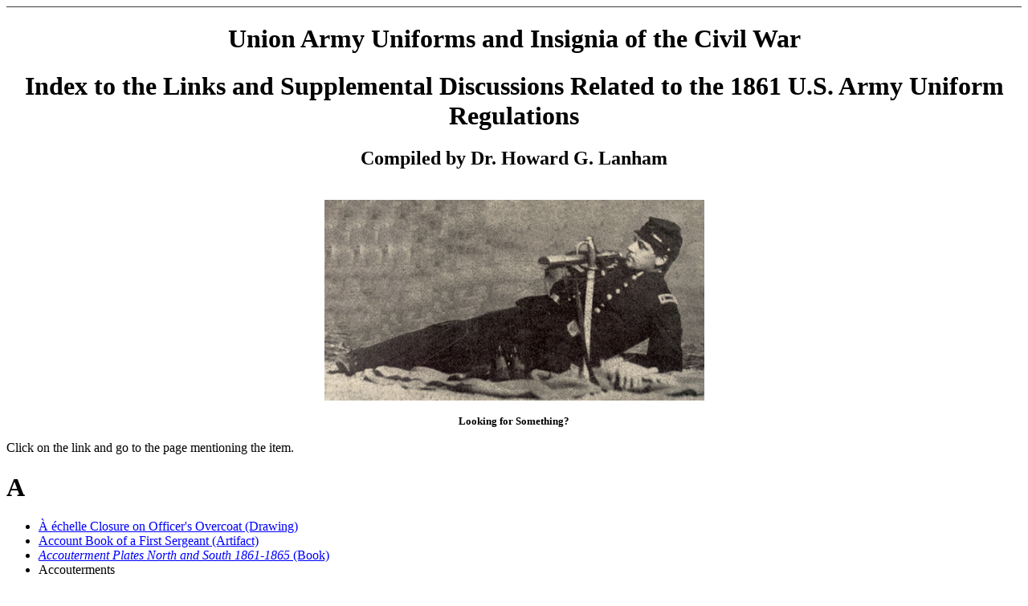

--- FILE ---
content_type: text/html
request_url: https://howardlanham.tripod.com/trueindexlinks.html
body_size: 92870
content:
           
<HTML>
<!-- Revision date: 3/1/2018 -->
<HEAD>
<TITLE>Index Union Army Uniforms and Insignia of the Civil War</TITLE>
<META HTTP-EQUIV="Content-Type" CONTENT="text/html; charset=iso-8859-1">
<META name="description" content="Index to Union Army Uniforms and Insignia of the Civil War">
<META name="keywords" content="Civil War, Union Army, Federal Army, Uniforms, Insignia, Swords, Equipment, Military History, Militaria, Shoulder Straps, Epaulettes, U.S. Army, Uniform Regulations, Regulations, Civil War Uniforms, Union Uniforms, Civil War Insignia, Union Insignia">
<META name="generator" content="CuteHTML">
<META name="author" content="Dr. Howard G. Lanham">
</HEAD>
<body BGCOLOR="#FFFFFF" TEXT="#000000" LINK="#0000FF" VLINK="#800080"><!--'"</title></head>-->

<script type="text/javascript">
//OwnerIQ
var __oiq_pct = 50;
if( __oiq_pct>=100 || Math.floor(Math.random()*100/(100-__oiq_pct)) > 0 ) {
var _oiqq = _oiqq || [];
_oiqq.push(['oiq_addPageBrand','Lycos']);
_oiqq.push(['oiq_addPageCat','Internet > Websites']);
_oiqq.push(['oiq_addPageLifecycle','Intend']);
_oiqq.push(['oiq_doTag']);
(function() {
var oiq = document.createElement('script'); oiq.type = 'text/javascript'; oiq.async = true;
oiq.src = document.location.protocol + '//px.owneriq.net/stas/s/lycosn.js';
var s = document.getElementsByTagName('script')[0]; s.parentNode.insertBefore(oiq, s);
})();
}
//Google Analytics
var _gaq = _gaq || [];
_gaq.push(['_setAccount','UA-21402695-19']);
_gaq.push(['_setDomainName','tripod.com']);
_gaq.push(['_setCustomVar',1,'member_name','howardlanham',3]);
_gaq.push(['_trackPageview']);
(function() {
var ga = document.createElement('script'); ga.type = 'text/javascript'; ga.async = true;
ga.src = ('https:' == document.location.protocol ? 'https://ssl' : 'http://www') + '.google-analytics.com/ga.js';
var s = document.getElementsByTagName('script')[0]; s.parentNode.insertBefore(ga, s);
})();
//Lycos Init
function getReferrer() {
var all= this.document.cookie;
if (all== '') return false;
var cookie_name = 'REFERRER=';
var start = all.lastIndexOf(cookie_name);
if (start == -1) return false;
start += cookie_name.length;
var end = all.indexOf(';', start);
if (end == -1) end = all.length;
return all.substring(start, end);
}
function getQuery() {
var rfr = getReferrer();
if (rfr == '') return false;
var q = extractQuery(rfr, 'yahoo.com', 'p=');
if (q) return q;
q = extractQuery(rfr, '', 'q=');
return q ? q : "";
}
function extractQuery(full, site, q_param) {
var start = full.lastIndexOf(site);
if (start == -1) return false;
start = full.lastIndexOf(q_param);
if (start == -1) return false;
start += q_param.length;
var end = full.indexOf('&', start);
if (end == -1) end = full.length;
return unescape(full.substring(start, end)).split(" ").join("+");
}
function generateHref(atag, template){
atag.href=template.replace('_MYURL_', window.location.href.replace('http://', '')).replace('_MYTITLE_','Check%20out%20this%20Tripod%20Member%20site!'); 
}
var lycos_ad = Array();
var lycos_onload_timer;
var cm_role = "live";
var cm_host = "tripod.lycos.com";
var cm_taxid = "/memberembedded";
var tripod_member_name = "howardlanham";
var tripod_member_page = "howardlanham/trueindexlinks.html";
var tripod_ratings_hash = "1768900334:f393bdfe01eeade17ecc108f20eec6bb";

var lycos_ad_category = {"dmoz":"society\/military","ontarget":"&CAT=career&L2CAT=military","find_what":"us AND air"};

var lycos_ad_remote_addr = "209.202.244.9";
var lycos_ad_www_server = "www.tripod.lycos.com";
var lycos_ad_track_small = "";
var lycos_ad_track_served = "";
var lycos_search_query = getQuery();
</script>

<script type="text/javascript" src="https://scripts.lycos.com/catman/init.js"></script>

<script type='text/javascript'>
 var googletag = googletag || {};
 googletag.cmd = googletag.cmd || [];
 (function() {
   var gads = document.createElement('script');
   gads.async = true;
   gads.type = 'text/javascript';
   var useSSL = 'https:' == document.location.protocol;
   gads.src = (useSSL ? 'https:' : 'http:') +
     '//www.googletagservices.com/tag/js/gpt.js';
   var node = document.getElementsByTagName('script')[0];
   node.parentNode.insertBefore(gads, node);
 })();
</script>

<script type='text/javascript'>
 googletag.cmd.push(function() {
   googletag.defineSlot('/95963596/TRI_300X250_dfp', [300, 250], 'div-gpt-ad-1450204159126-0').addService(googletag.pubads());
   googletag.defineSlot('/95963596/TRI_above_728x90_dfp', [728, 90], 'div-gpt-ad-1450204159126-1').addService(googletag.pubads());
   googletag.defineSlot('/95963596/TRI_below_728x90_dfp', [728, 90], 'div-gpt-ad-1450204159126-2').addService(googletag.pubads());
   googletag.pubads().enableSingleRequest();
   googletag.enableServices();
 });
</script>


<script type="text/javascript"> 
(function(isV)
{
    if( !isV )
    {
        return;
    }
    var adMgr = new AdManager();
    var lycos_prod_set = adMgr.chooseProductSet();
    var slots = ["leaderboard", "leaderboard2", "toolbar_image", "toolbar_text", "smallbox", "top_promo", "footer2", "slider"];
    var adCat = this.lycos_ad_category;
    adMgr.setForcedParam('page', (adCat && adCat.dmoz) ? adCat.dmoz : 'member');
    if (this.lycos_search_query)
    {
        adMgr.setForcedParam("keyword", this.lycos_search_query);
    } 
    else if(adCat && adCat.find_what)
    {
        adMgr.setForcedParam('keyword', adCat.find_what);
    }
    
    for (var s in slots)
    {
        var slot = slots[s];
        if (adMgr.isSlotAvailable(slot))
        {
            this.lycos_ad[slot] = adMgr.getSlot(slot);
        }
    }

    adMgr.renderHeader();
    adMgr.renderFooter();
}((function() {

var w = 0, h = 0, minimumThreshold = 300;

if (top == self)
{
    return true;
}
if (typeof(window.innerWidth) == 'number' )
{
    w = window.innerWidth;
    h = window.innerHeight;
}
else if (document.documentElement && (document.documentElement.clientWidth || document.documentElement.clientHeight))
{
    w = document.documentElement.clientWidth;
    h = document.documentElement.clientHeight;
}
else if (document.body && (document.body.clientWidth || document.body.clientHeight))
{
    w = document.body.clientWidth;
    h = document.body.clientHeight;
}
return ((w > minimumThreshold) && (h > minimumThreshold));
}())));




window.onload = function()
{
    var f = document.getElementById("FooterAd");
    var b = document.getElementsByTagName("body")[0];
    b.appendChild(f);
    f.style.display = "block";
    document.getElementById('lycosFooterAdiFrame').src = '/adm/ad/footerAd.iframe.html';
    


    
    // DOM Inj Ad
    (function(isTrellix)
    {
        var e = document.createElement('iframe');
        e.style.border = '0';
        e.style.margin = 0;
        e.style.display = 'block';
        e.style.cssFloat = 'right';
        e.style.height = '254px';
        e.style.overflow = 'hidden';
        e.style.padding = 0;
        e.style.width = '300px';


        var isBlokedByDomain = function( href )
        {
            var blockedDomains = [
                "ananyaporn13000.tripod.com",
                "xxxpornxxx.tripod.com"
            ];
            var flag = false;
            
            for( var i=0; i<blockedDomains.length; i++ )
            {
                if( href.search( blockedDomains[ i ] ) >= 0 )
                {
                    flag = true;
                }
            }
            return flag;
        }

        var getMetaContent = function( metaName )
        {
            var metas = document.getElementsByTagName('meta');
            for (i=0; i<metas.length; i++)
            { 
                if( metas[i].getAttribute("name") == metaName )
                { 
                    return metas[i].getAttribute("content"); 
                } 
            }
            return false;
        }
        
        var getCommentNodes = function(regexPattern)
        {
            var nodes = {};
            var nodesA = [];
            var preferredNodesList = ['a', 'c', 'b'];
        
            (function getNodesThatHaveComments(n, pattern)
            {
                if (n.hasChildNodes())
                {
                    if (n.tagName === 'IFRAME')
                    {
                        return false;
                    }
                    for (var i = 0; i < n.childNodes.length; i++)
                    {
                        if ((n.childNodes[i].nodeType === 8) && (pattern.test(n.childNodes[i].nodeValue)))
                        {
                            var areaName = pattern.exec(n.childNodes[i].nodeValue)[1];
                            nodes[areaName] = n;
                        }
                        else if (n.childNodes[i].nodeType === 1)
                        {
                            getNodesThatHaveComments(n.childNodes[i], pattern);
                        }
                    }
                }
            }(document.body, regexPattern));

            for (var i in preferredNodesList)
            {
                if (nodes[preferredNodesList[i]])
                {
                    if( isTrellix && nodes[preferredNodesList[i]].parentNode.parentNode.parentNode.parentNode )
                    {
                        nodesA.push(nodes[preferredNodesList[i]].parentNode.parentNode.parentNode.parentNode);
                    }
                    else
                    {
                        nodesA.push( nodes[preferredNodesList[i]] );
                    }
                }
            }
            return nodesA;
        }
        
        
        var properNode = null;
        var areaNodes = getCommentNodes( new RegExp( '^area Type="area_(\\w+)"' ) );

        for (var i = 0; i < areaNodes.length; i++)
        {
            var a = parseInt(getComputedStyle(areaNodes[i]).width);
            if ((a >= 300) && (a <= 400))
            {
                properNode = areaNodes[i];
                break;
            }
        }


        var propertyName = getMetaContent("property") || false;
        if( isTrellix && (properNode) )
        {
            e.src = '/adm/ad/injectAd.iframe.html';
            properNode.insertBefore(e, properNode.firstChild);
        }
        else if( isTrellix && !( properNode ) ) // Slap the ad eventhought there is no alocated slot
        {
            e.src = '/adm/ad/injectAd.iframe.html';
            e.style.cssFloat = 'none';
            var cdiv = document.createElement('div');
            cdiv.style = "width:300px;margin:10px auto;";
            cdiv.appendChild( e );
            b.insertBefore(cdiv, b.lastChild);
        }
        else if( !isBlokedByDomain( location.href ) )
        {
            var injF = document.createElement('iframe');
            injF.style.border = '0';
            injF.style.margin = 0;
            injF.style.display = 'block';
            injF.style.cssFloat = 'none';
            injF.style.height = '254px';
            injF.style.overflow = 'hidden';
            injF.style.padding = 0;
            injF.style.width = '300px';
            injF.src = '/adm/ad/injectAd.iframe.html';

            if( b && ( !isTrellix || ( typeof isTrellix == "undefined" ) ) ) // All other tripod props
            {
                var cdiv = document.createElement('div');
                cdiv.style = "width:300px;margin:10px auto;";
                cdiv.appendChild( injF );
                b.insertBefore(cdiv, b.lastChild);
            } 
        }
  }( document.isTrellix ));
}

</script>

<div id="tb_container" style="background:#DFDCCF; border-bottom:1px solid #393939; position:relative; z-index:999999999!important">
<!--form name="search" onSubmit="return searchit()" id='header_search' >
<input type="text" placeholder="Search" size=30 name="search2" value="">
<input type="button" value="Go!" onClick="searchit()">
</form>
<style>
form#header_search {
    width: 916px;
    margin: 0 auto 8px;
    position: relative;
}


form#header_search input {
    height: 40px;
    font-size: 14px;
    line-height: 40px;
    padding: 0 8px;
    box-sizing: border-box;
    background: #F4F2E9;
    border: 1px solid #BBB8B8;
    transition: background-color 300ms ease-out,
                color 300ms ease;
}

form#header_search input[type="text"] {
    width: 100%;
}
form#header_search input[type="text"]:focus {
    border-color: #A2D054;
    background-color: #fff;
    box-shadow: 0 0px 12px -4px #A2D054;
}



form#header_search input[type="button"] {
    position: absolute;
    top: 1px;
    right: 1px;
    opacity: 1;
    background: #DFDCCF;
    color: #463734;
    width: 125px;
    cursor: pointer;
    height: 38px;
    border: none;
}
form#header_search input[type="text"]:focus ~ input[type='button']:hover,
form#header_search input[type='button']:hover {
    background-color: #A5CE56;
    color: #fff;
}
form#header_search input[type="text"]:focus ~ input[type='button'] {
    background-color: #52AEDF;
    color: #fff;
}

</style>

<script>
function searchit(){
    
    // determine environment 
    var search_env 
    if (lycos_ad_www_server.indexOf(".pd.") > -1) {
       search_env = 'http://search51.pd.lycos.com/a/';
    } else if (lycos_ad_www_server.indexOf(".qa.") > -1) {
       search_env = 'http://search51.qa.lycos.com/a/';
    } else {
       search_env = 'http://search51.lycos.com/a/';
    }

var search_term = encodeURIComponent(document.search.search2.value)
var search_url = search_env+search_term;
window.open(search_url);

return false
}
</script-->
<style>
    .adCenterClass{margin:0 auto}
</style>
<div id="tb_ad" class="adCenterClass" style="display:block!important; overflow:hidden; width:916px;">

<div id="ad_container" style="display:block!important; float:left; width:728px ">
<script type="text/javascript">
if (typeof lycos_ad !== "undefined" && "leaderboard" in lycos_ad) {
  document.write(lycos_ad['leaderboard']);
}
</script>
</div>
</div>
</div>
<script type="text/javascript">
if (typeof lycos_ad !== "undefined" && "slider" in lycos_ad) {
  document.write(lycos_ad['slider']);
}
</script> <!-- added 7/22 -->
<div id="FooterAd" style="background:#DFDCCF; border-top:1px solid #393939; clear:both; display:none; width:100%!important; position:relative; z-index:999999!important; height:90px!important"> 
<div class="adCenterClass" style="display:block!important; overflow:hidden; width:916px;">
<div id="footerAd_container" style="display:block!important; float:left; width:728px">
<iframe id="lycosFooterAdiFrame" style="border:0; display:block; float:left; height:96px; overflow:hidden; padding:0; width:750px"></iframe>
</div>
</div>
</div>


<CENTER>
<H1>Union Army Uniforms and Insignia of the Civil War</H1>
<H1>Index to the Links and Supplemental Discussions Related to the 1861 U.S. Army Uniform Regulations</H1>
<H2>Compiled by Dr. Howard G. Lanham</H2>
<BR><IMG SRC = "searching.jpg" WIDTH = "473" HEIGHT = "250" ALT = "Looking">
<BR><BR><B><SMALL>Looking for Something?</SMALL></b>
</CENTER>
<P>Click on the link and go to the page mentioning the item.
</P>

<H1>A</H1>

<UL>
<LI><A HREF = "link31.htm">&Agrave &eacutechelle Closure on Officer's Overcoat (Drawing)</A>
<LI><A HREF = "link51.htm">Account Book of a First Sergeant (Artifact)</A>
<LI><A HREF = "biblio.htm"><I>Accouterment Plates North and South 1861-1865</I> (Book)</A>
<LI>Accouterments
<UL>
<LI><A HREF = "link57.htm">Cap Box (Artifact)</A>
<LI><A HREF = "link59.htm">Cartridge Box (Artifact)</A>
<LI><A HREF = "linkgr5/link232.html">Set for an Infantryman</A> 
<LI><A HREF = "link61.htm">Soldier wearing (Photo)</A>

</UL>
<LI><A HREF = "link114.htm">Acting Officer of the Day (Photo)</A>
<LI><A HREF = "plan.htm">Adjutant in Organizational Plan (Mention)</A>
<LI><A HREF = "linkgr5/link233.html">Adjutant's Shoulder Strap (Artifact)</A>
<LI>Adjutant General's Department 
<UL>
<LI><A HREF = "link8.htm">Branch Insignia of 1872 (Mention)</A>
<LI><A HREF = "intro.htm">Role issuing of Orders (Mention)</A>
<LI><A HREF = "linkgr5/link203.html">Use of the Staff and Field Officers' Sword Model of 1850 (Artifact)</A>
</UL>
<LI>Aide-de-Camp
<UL>
<LI><A HREF = "plan.htm">Role in Organizational Plan (Mention)</A>
<LI><A HREF = "linkgr5/link203.html">Use of the Staff and Field Officers' Sword Model of 1850 (Artifact)</A>
</UL>
<LI><A HREF = "biblio.htm">Albert, Alphaeus H. (Author)</A>
<LI><A HREF = "link77.htm">Allegheny Arsenal (Mention)</A>
<LI><A HREF = "photography.html">Ambrotype (Mention)</A> 
<LI><A HREF = "biblio.htm"><I>American Military Belt Plates</I> (Book)</A>
<LI><A HREF = "biblio.htm"><I>American Military Button Makers and Dealers; Their Backmarks and Dates</I> (Book)</A> 
<LI><A HREF = "link80.htm"><I>American Military Button Makers and Dealers; Their Backmarks and Dates</I> (Book)</A>
<LI><A HREF = "biblio.htm"><I>American Military Headgear Insignia</I> (Book)</A> 
<LI><A HREF = "biblio.htm"><I>American Military Insignia 1800-1851</I> (Book)</A>
<LI><A HREF = "biblio.htm"><I>American Soldier</I> (Book)</A>
<LI><A HREF = "biblio.htm"><I>American Sword</I> (Book)</A>
<LI><A HREF = "biblio.htm"><I>American Swords and Sword Makers</I> (Book)</A>
<LI><A HREF = "biblio.htm"><I>American Swords from the Medicus Collection</I> (Book)</A>
<LI><A HREF = "link73.htm">Ames Manufacturing Co. of Chicopee, MA (Artifact)</A>
<LI><A HREF = "linkgr5/link200.html">Ames Manufacturing Co. of Chicopee, MA (Artifact)</A>
<LI><A HREF = "photography.html">Anthony, Edward (Mention)</A> 
<LI><A HREF = "photography.html">Archer, Frederick Scott (Mention)</A>
<LI><A HREF = "biblio.htm"><I>Army Blue: The Uniform of Uncle Sam's Regulars 1848-1873</I> (Book)</A>
<LI><A HREF = "linkgr4/link197.html">Army of the Cumberland (Mention)</A>
<LI><A HREF = "link61.htm">Arnold, Martin (Photo)</A>
<LI>Artillery
<UL>
<LI><A HREF = "color.htm">Branch of Service Colors (Discussion)</A>
<LI><A HREF = "link30.htm">Captain's Uniform (Drawing)</A>
<LI><A HREF = "linkgr4/link188.html">Distinctions between Foot and Light Artillery</A>
<LI><A HREF = "link53.htm">First Lieutenant's Shoulder Strap (Artifact)</A>
<LI><A HREF = "link42.htm">Hat Cords  (Artifact)</A>
<LI><A HREF = "link86.htm">Light (Field) Artillery Officer's Dress Uniform (Drawing)</A>
<LI><A HREF = "link36.htm">Light (Field) Artillery Private' Uniform (Drawing)</A>
<LI><A HREF = "link37.htm">Light Artillery Private wearing Mounted Men's Overcoat (Drawing)</A>
<LI><A HREF = "linkgr5/link203.html">Light Artillery Officers use of the Staff and Field Officers' Sword Model of 1850 (Artifact)</A>
<LI><A HREF = "linkgr5/link200.html">Light (Field) Artillery Saber Hilt Detail (Artifact)</A>
<LI><A HREF = "link149.htm">Officer's Embroidered Cap Insignia (Artifact)</A>
<LI><A HREF = "link100.htm">Officer's Metallic False Embroidered Hat Insignia (Artifact)</A>
<LI><A HREF = "link6.htm">Officers' Hat Insignia (Catalog Drawings)</A>
<LI><A HREF = "linkgr4/link191.html">Officers' Round Jackets</A>
<BR><A HREF = "linkgr4/link191.html">Officers wearing Cavlary Sabers</A>
<LI><A HREF = "linkgr4/link191.html">Artillery Officers' Jackets</A>
<LI><A HREF = "linkgr3/link174.html">Organization Of an Artillery Unit</A>
<LI><A HREF = "link98.htm">Second Lieutenant's Epaulette (Artifact)</A> 
<LI><A HREF = "link32.htm">Sergeant Major (Drawing)</A>
<LI><A HREF = "link23r.htm">Shoulder Knots (Drawing)</A>
<LI><A HREF = "link67.htm">Shoulder Knots (Photo)</A>
<LI><A HREF = "linkgr4/link191.html">Shoulder Knots (Photo)</A> 
<LI><A HREF = "link30.htm">Types organized in Army (Mention)</A>
</UL>
<LI><A HREF = "plan.htm">Assistant Adjutant General in Organizational Plan (Mention)</A>
<LI><A HREF = "plan.htm">Assistant Inspector General in Organizational Plan (Mention)</A>
<LI><A HREF = "plan.htm">Assistant Surgeon in Organizational Plan (Mention)</A>
<LI><A HREF = "linkgr5/link218.html">Assistant Surgeon's Uniform (Photo)</A>
<LI><I>Atlas to Accompany the Official Records of the War of the Rebellion</I>
<UL>
<LI><A HREF = "link75.htm">Comparison of illustrations with Quartermaster photographs</A>
<LI><A HREF = "link70.htm">Errors in regarding epaulettes</A>
<LI><A HREF = "link75.htm">Errors in regarding Carbine Slings</A>
</UL>
</UL>

<H1>B</H1>

<UL>
<LI><A HREF = "link127.htm">Baldric (Mention)</A>
<LI><A HREF = "linkgr5/link222.html">Band of Veteran's Reserve Corps (Artifact)</A>
<LI><A HREF = "plan.htm">Band Musicians in Organizational Plan (Mention)</A>
<LI><A HREF = "linkgr5/link229.html">Banks, Nathaniel Prentiss (Photo)</A>
<LI>Bannerman
<UL>
<LI><A HREF = "link38.htm">Enlisted Man's Regimental Number in Catalog (Drawing)</A>
</UL>
<LI><A HREF = "linkgr3/link159.html">Barlow,Francis Channing (Mention)</A>
<LI><A HREF = "link60.htm">Barlow, Francis Channing (Painting)</A>
<LI><A HREF = "link103.htm">Bassler, John G. W. (Photo)</A> 
<LI><A HREF = "linkgr3/link174.html">Battery (Photo and Text)</A>
<LI><A HREF = "link103.htm">Bat Wing (Artifact)</A>
<LI><A HREF = "linkgr3/link169.html">Bayonet Scabbard in image (Photo)</A>
<LI><A HREF = "biblio.htm">Bazelon, Bruce (Author)</A>
<LI><A HREF = "link80.htm">Bazelon, Bruce (Author)</A>
<LI><A HREF = "linkgr4/link199.html">Bellard, Alfred (Mention)</A>
<LI>Belt Buckles and Other Plates
<UL>
<LI><A HREF = "biblio.htm">Books discussing</A>
<LI><A HREF = "link63.htm">Cartridge Box Cross Belt Plate (Artifact)</A>
<LI><A HREF = "link13.htm">Sword Belt Plate (Model 1851) (Artifact)</A>
<LI><A HREF = "link13.htm">Sword Belt Plate (Model 1851) (Drawing)</A>
<LI><A HREF = "link135.htm">U.S. Belt Plate (Model 1839) (Artifact)</A>
</UL>
<LI><A HREF = "linkgr3/link169.html">Benton Barracks, St. Louis, Missouri (Mention)</A>
<LI><A HREF = "linkgr5/link205.html">Berdan, Hiram (Mention)</A>
<LI><A HREF = "biblio.htm">Bezdek, Richard H. (Author)</A>  
<LI><A HREF = "biblio.htm">Bibliography of Civil War U.S. Army Uniform Sources</A>
<LI>Binder, Daniel (Artifacts Courtesy of)
<UL>
<LI><A HREF = "linkgr5/link206.html">Ohio State Sword Belt Plate (Artifact)</A>
</UL>
<LI><A HREF = "linkgr5/link208.html">Binns, Charlie E. (Mention)</A>
<LI><A HREF = "linkgr4/link184.html">Birney, David Bell (Mention)</A>
<LI><A HREF = "linkgr5/link201.html">Bissell's Engineer Regiment of the West (Mention)</A>
<LI><A HREF = "linkgr5/link222.html">Brandy Station, Virginia (Mention)</A>
<LI><A HREF = "linkgr4/link180.html">Brickle, Andrew (Mention)</A> 
<LI><A HREF = "biblio.htm">Binder, Daniel J. (Author)</A>
<LI><A HREF = "link52.htm">Blanket, Clothing Allowance for (Text)</A>
<LI><A HREF = "link52.htm">Bootees, Clothing Allowance for (Text)</A>
<LI><A HREF = "linkgr5/link215.html">Bootees Issued to a Soldier 1862 (Document)</A>
<LI><A HREF = "linkgr5/link226.html">Booth, John Wilkes (Mention)</A>
<BR><A HREF = "linkgr4/link191.html">Borrell, Bob (Mention)</A>
<LI><A HREF = "photography.html">Brady, Mathew (Mention)</A>  
<LI><A HREF = "color.htm">Branch of Service Colors (Discussion)</A> 
<LI><A HREF = "linkgr4/link184.html">Butler Medal (Mention)</A>

<LI>Brigadier General
<UL>
<LI><A HREF = "linkgr5/link221.html">Button Pattern Indicating Rank on Frock Coats</A>
<LI><A HREF = "link28.htm">Uniform (Drawing)
<LI><A HREF = "link58.htm">Uniform of Irvin McDowell (Photo)</A>
</UL>
<LI><A HREF = "general.html">British Influence on U.S. Uniforms</A>
<LI><A HREF = "link152.html">Brogans (Mention)</A>
<LI><A HREF = "linkgr5/link225.html">Brownell, Francis Edwin (Photograph)</A>
<LI>Buckles see Belt Buckles
<LI><A HREF = "linkgr4/link195.html">Bull Run (Battle)</A>
<LI><A HREF = "linkgr5/link208.html">Burke, Joseph H. (Photo)</A>
<LI><A HREF = "link4.htm">Burnside Variation Hat (Catalog Drawing)</A>
<BR><A HREF = "linkgr4/link176.html">Burnside Variation Hat (Photo)</A> 
<LI><A HREF = "linkgr5/link221.html">Button Pattern Indicating Rank on Frock Coats (Photos)</A>
<LI>Buttons
<UL>
<LI><A HREF = "link26c.htm">Artillery Officer's (Artifact)</A>
<LI><A HREF = "link80.htm">Backmarks (Artifact)</A>
<LI><A HREF = "biblio.htm">Books discussing</A>
<LI><A HREF = "link26d.htm">Cavalry Officer's (Artifact)</A>
<LI><A HREF = "linkgr3/link160.html">Connecticut State (Artifact)</A> 
<LI><A HREF = "link26f.htm">Engineer Officer's (Artifact)</A>
<LI><A HREF = "link26a.htm">General and Staff Officer (Artifact)</A>
<LI><A HREF = "linkgr3/link168.html">General and Staff Officer Buttons on Uniform (Photo)</A>
<LI><A HREF = "link26.htm">General Service Enlisted Men's (Artifact)</A>
<LI><A HREF = "link26b.htm">Infantry Officer's (Artifact)</A>
<LI><A HREF = "linkgr3/link160.html">Massachusetts State (Artifact)</A> 
<LI><A HREF = "linkgr3/link160.html">New York State (Artifact)</A> 
<LI><A HREF = "link26h.htm">Ordnance Officer's (Artifact)</A> 
<LI><A HREF = "linkgr5/link221.html">Pattern Indicating Rank on Frock Coats</A>
<LI><A HREF = "linkgr3/link160.html">Rhode Island State (Artifact)</A> 
<LI><A HREF = "link109.htm">Topographic Engineer's (Artifact)</A>
<LI><A HREF = "link26g.htm">Topographical Engineer's (Drawing)</A>
</UL>



</UL>

<H1>C</H1>

<UL>
<LI><A HREF = "link150.htm">Cable Pattern Embroidery</A>
<LI>California Troops
<UL>
<LI><A HREF = "linkgr5/link208.html">California Battalion (Photo)</A>
<LI><A HREF = "linkgr5/link208.html">California Hundred (Mention)</A>
<LI><A HREF = "link69.htm">6th Infantry Regiment (Photo)</A> 
</UL>
<LI><A HREF = "photography.html">Calotype (Mention)</A>
<LI><A HREF = "linkgr3/link168.html">Camp Floyd, Utah (Mention)</A>
<LI><A HREF = "biblio.htm">Campbell, J. Duncan (Author)</A>
<LI><A HREF = "linkgr3/link174.html">Cannoniers (Text)</A>
<LI>Cap
<UL>
<LI><A HREF = "link52.htm">Clothing Allowance for</A>
<LI><A HREF = "link21.htm">Forage (Kepi) Model of 1858/1861 (Drawing)</A>
<LI><A HREF = "link21.htm">Model of 1851 (Shako)</A>
</UL>
<LI><A HREF = "link57.htm">Cap Box (Artifact)</A>
<LI><A HREF = "linkgr5/link232.html">Cap Box issued to a soldier (Document)</A> 
<LI>Captain
<UL>
<LI><A HREF = "plan.htm">in Organizational Plan (Mention)</A>
<LI><A HREF = "link123.htm">Metallic Shoulder Strap (Artifact)</A>
<LI><A HREF = "linkgr5/link221.html">Button Pattern Indicating Rank on Frock Coats
</A>
<LI><A HREF = "linkgr3/link155.html">Shoulder Strap without Border (Artifact)</A>
<LI><A HREF = "link30.htm">Uniform (Drawing)</A>
</UL>
<LI><A HREF = "link75.htm">Carbine Sling</A>
<LI><A HREF = "link89.htm">Carbine Sling (Drawing)
<LI><A HREF = "link106.htm">Carbine Sling Swivel (Artifact)</A>
<LI><A HREF = "link125.htm">Carbine Sling Belt Tongue (Artifact)</A>
<LI>Carbines
<UL>
<LI><A HREF = "link75.htm">Spencer Carbine in image (Photo)</A>
</UL>
<LI><A HREF = "linkgr5/link203.html">Card, Ron (Artifact of)</A>
<LI><A HREF = "linkgr4/link182.html">Carroll, Samuel Sprigg (Photo)</A>
<LI><A HREF = "photography.html">Carte de Viste (Discussion)</A>
<LI><A HREF = "link59.htm">Cartridge Box (Artifact)</A>
<LI><A HREF = "link135.htm">Cartridge Box Plate (Artifact)</A>
<LI><A HREF = "link63.htm">Cartridge Box Cross Belt Plate (Artifact)</A>
<LI>Cavalry
<UL>
<LI><A HREF = "linkgr3/link167.html">Boots (Photo)</A>
<LI><A HREF = "color.htm">Branch of Service Color (Discussion)</A>
<LI><A HREF = "linkgr5/link208.html">California Battalion Troopers in Jacket</A>
<LI><A HREF = "link75.htm">Carbine Slings (Photo)</A>
<LI><A HREF = "linkgr5/link215.html">Clothing Issued to a Soldier 1862 (Document)</A>
<LI><A HREF = "link53.htm">Colonel's Shoulder strap (Artifact)</A>
<LI><A HREF = "linkgr5/link227.html">Officer's Hat Insignia (artifact)</A>
<LI><A HREF = "linkgr5/link226.html">Uniforms of Two Members of 16th New York (Photo)</A>
</UL>
<LI><A HREF = "linkgr3/link160.html">Connecticut State Button(Artifact)</A> 

<LI>Connecticut Troops
<UL>
<LI><A HREF = "linkgr5/link209.html">8th Infantry Regiment (Mention)</A> 
</UL>

<LI><A HREF = "linkgr5/link226.html">Corbett, Boston (Photo)</A>
<LI><A HREF = "link76.htm">Corporal's Chevron (Artifact)</A>
<LI><A HREF = "link35.htm">Corporal's Uniform (Drawing)</A>
<LI><A HREF = "linkgr5/link203.html">Field Officers use of the Staff and Field Officers' Sword Model of 1850 (Artifact)</A>
<LI><A HREF = "link42.htm">Hat Cords  (Artifact)</A>
<LI><A HREF = "link134.htm">Musician</A>
<LI><A HREF = "link26d.htm">Officer's Button</A>
<LI><A HREF = "link6.htm">Officers' Hat Insignia (Catalog Drawings)</A>

<LI><A HREF = "link68.htm">Private in Uniform (Photo)</A>
<LI><A HREF = "linkgr3/link167.html">Private in Uniform (Photo)</A>
<LI><A HREF = "linkgr4/link176.html">Second Lieutenant (Photo)</A> 
<LI><A HREF = "linkgr3/link167.html">Tactics (Discussion)</A> 
</UL>
<LI><A HREF = "linkgr4/link185.html">Chamberlain, Joshua Lawrence (Mention)</A>
<LI><I>Chapeau de Bras</I>
<UL>
<LI><A HREF = "linkgr5/link229.html">General Banks Holding (Photo)</A>
<LI><A HREF = "link4.htm">Staff Officer's (Catalog Drawing)</A>
<LI><A HREF = "go.htm">Worn by Chaplain (Text)</A> 
</UL>
<LI>Chaplain
<UL>
<LI><A HREF = "linkgr4/link196.html">Duties of Chaplains (text)</A>
<LI><A HREF = "plan.htm">Chaplain in Organizational Plan (Mention)</A>
<LI><A HREF = "linkgr4/link196.html">Chaplain wearing shoulder straps (photo)</A>
<LI><A HREF = "go.htm">Chaplains' Uniforms (Text of Regulations)</A>
<LI><A HREF = "link64.htm">Regulation Chaplain's Uniform (Photo)</A>
</UL>

<LI>Chasseur Type Forage Cap (Kepi)
<UL>
<LI><A HREF = "link4.htm">Chasseur Type Forage Cap (Catalog Drawing)</A>
 <LI><A HREF = "link146.htm">Chasseur Type Forage Cap (Photo)</A>
<LI><A HREF = "linkgr4/link192.html">Chasseur Type Forage Cap being held by an officer (Photo)</A>
</UL>
<LI><A HREF = "linkgr5/link222.html">Chasseurs &agrave pied Shako Plate (Artifact)</A>
<LI><A HREF = "general.html">Chasseurs &agrave pied Uniforms (Mention)</A>
<LI>Chevrons
<UL>
<LI><A HREF = "link76.htm">Cavalry Corporal (Artifact)</A>
<LI><A HREF = "color.htm">Colors</A>
<LI><A HREF = "link66.htm">First Sergeant (Photo)</A>
<LI><A HREF = "link142.htm">First Sergeant (Photo)</A>
<LI><A HREF = "linkgr5/link217.html">Infantry Corporal (Artifact)</A>
<LI><A HREF = "linkgr3/link173.html">Infantry Sergeant (Artifact)</A>
<LI><A HREF = "link19.htm">Various Types (Drawing)</A>
<LI><A HREF = "linkgr3/link166.html">Veteran's Reserve Corps (Photo)</A>
<LI><A HREF = "go.htm">Veteran Volunteer's Service Chevron (Regulation)</A>
<LI><A HREF = "link131.htm">Worn by 13<SUP>th</SUP>Cavalry Regiment (Photo)</A>
</UL>
<LI><A HREF = "biblio.htm"><I>Chevrons</I> (Book)</A>
<LI><A HREF = "linkgr3/link174.html">Chief of the Piece (Text)</A>
<LI><A HREF = "link81.htm">Circlet for Overcoat to Indicate Grade (Drawing)</A>
<LI><A HREF = "biblio.htm"><I>Civil War Artifacts: A Guide for the Historian</I> (Book)</A>
<LI><A HREF = "biblio.htm"><I>Civil War Cavalry &amp Artillery Sabers</I> (Book)</A>
<LI><A HREF = "biblio.htm"><I>Civil War Collectors Encyclopedia</I> (Book)</A> 
<LI><A HREF = "biblio.htm"><I>Civil War Collector's Guide to Albert's Button Book</I> (Book)</A> 
<LI><A HREF = "biblio.htm"><I>Civil War Corps Badges and Other Related Awards, Badges, Medals of the Period</I> (Book)</A> 
<LI><A HREF = "biblio.htm"><I>Civil War Relics of the Western Campaigns</I> (Book)</A>
<LI><A HREF = "biblio.htm"><I>Civil War Uniforms</I> (Book)</A>
<LI><A HREF = "link52.htm">Clothing Allowance Form 52</A>
<LI><A HREF = "link9.htm">Coat-Skirt Ornaments (Mention)</A>
<LI><A HREF = "biblio.htm">Coates, Earl (Author)</A>
<LI><A HREF = "link79.htm">Cobb, John D. (Photo)</A> 
<LI><A HREF = "link41.htm">Collar of Frock Coat  (Photo)</A>
<LI>Colonel
<UL>
<LI><A HREF = "link53.htm">Cavalry Shoulder Strap (Artifact)</A>
<LI><A HREF = "link119.htm">Epaulette (Artifact)</A>
<LI><A HREF = "plan.htm">in Organizational Plan (Mention)</A>
<LI><A HREF = "linkgr5/link221.html">Button Pattern Indicating Rank on Frock Coats
</A>
<LI><A HREF = "link122.htm">Shoulder Strap (Artifact)</A>
<LI><A HREF = "link29.htm">Uniform (Drawing)</A>
<LI><A HREF = "link62.htm">Uniform (Photo)</A>
</UL>
<LI>Color
<UL>
<LI><A HREF = "linkgr3/link151.html">Corps Badges' Colors to Indicate Division (Mention)</A>
<LI><A HREF = "general.html">Khaki (Mention)</A>
<LI><A HREF = "general.html">National Uniform (Blue)</A>
<LI><A HREF = "color.htm">Trim on Uniforms (Discussion)</A>
</UL>
<LI>Commissary Sergeant
<UL>
<LI><A HREF = "plan.htm">in Organizational Plan (Mention)</A>
<LI><A HREF = "link132.htm">Shoulder Scale</A>
</UL>
<LI><A HREF = "plan.htm">Company Organization (Text)</A>
<LI><A HREF = "link43r.htm">Company Letters on Enlisted Men's Hats (Artifact)</A>
<LI><A HREF = "plan.htm">Company Quartermaster Sergeant of Cavalry (Mention)</A>
<LI><A HREF = "linkgr3/link157.html">Conspicuousness of Officer's Uniform</A>
<LI>Corporal
<UL>
<LI><A HREF = "link76.htm">Cavalry Chevron (Artifact)</A>
<LI><A HREF = "link19.htm">Chevron (Drawing)</A>
<LI><A HREF = "linkgr5/link217.html">Infantry Chevron (Artifact)</A>
<LI><A HREF = "plan.htm">in Organizational Plan (Mention)</A>
<LI><A HREF = "link92.htm">Wearing Service Chevrons (Photo)</A>
</UL>
<LI>Corps Badges
<UL>
<LI><A HREF = "link82.htm">Designs of Army of the Potomac 1863 (Drawings)</A>
<LI><A HREF = "linkgr3/link151.html">Designs of Various (Drawings)</A>
<LI><A HREF = "link83.htm">2nd (Artifact)</A>
<LI><A HREF = "linkgr5/link202.html">5th (Photo)</A>
<LI><A HREF = "link136.html">6th (Artifact)</A>
<LI><A HREF = "link79.htm">9th (Photo)</A>
<LI><A HREF = "linkgr4/link197.html">12th (Artifact)</A>
<LI><A HREF = "linkgr5/link224.html">17th (Artifact)</A>
<LI><A HREF = "linkgr4/link199.html">18th (Artifact)</A>
<LI><A HREF = "linkgr4/link197.html">20th (Artifact)</A>
<LI><A HREF = "linkgr5/link234.html">Wilson's Cavalry Corps</A>
</UL>
<LI>Corps of Engineers-see Engineers
<LI><A HREF = "link79.htm">Cravat (Photo)</A>
<LI><A HREF = "link63.htm">Cross Belt Plate (Artifact)</A>
<LI>Crossed Sabers-see Hat Insignia
<LI><A HREF = "biblio.htm">Crouch, Howard R. (Author)</A> 
<LI><A HREF = "link28.html">Cuffs of General Officer (Photo)</A>
<LI>Cup-see Tin Cup
<LI><A HREF = "linkgr5/link212.html">Curry Comb (Photo)</A>
</UL>

<H1>D</H1>

<UL>
<LI><A HREF = "photography.html">Daguerre, Louis Jacques Mandï¿½ (Mention)</A> 
<LI><A HREF = "photography.html">Daguerreotype (Mention)</A>
<LI><A HREF = "linkgr3/link159.html">Dammann, Gordon (Author)</A>
<LI><A HREF = "linkgr5/link215.html">Davidson, James (Mention)</A> 
<LI><A HREF = "link136.html">Davis, George E. (Artifacts of)</A> 
<LI><A HREF = "link105.htm">Davis, Jefferson (Mention)</A>
<LI><A HREF = "biblio.htm">Davis, William C. (Author)</A>
<LI><A HREF = "linkgr4/link199.html">Department of West Virginia (Artifact)</A>
<LI><A HREF = "linkgr4/link199.html">Devine, Franklin (Artifact of)</A> 
<LI><A HREF = "biblio.htm"><I>Directory of American Military Goods Dealers & Makers 1785-1915</I> (Book)</A>
<LI><A HREF = "photography.html">Disderi, A.E. (Mention)</A> 
<LI><A HREF = "linkgr5/link220.html">Diven, Alexander Samuel (Artifact)</A>
<LI><A HREF = "link71.htm">Dix, John A.(Photo)</A>
<LI><A HREF = "linkgr5/link226.html">Doherty, Edward Paul (Photo)</A>
<LI><A HREF = "biblio.htm"><I>Don Troiani's Soldiers in America</I> (Book)</A>
<LI><A HREF = "linkgr5/link227.html">Dragoons' Hat Insignia (Mention)</A>
<LI><A HREF = "link52.htm">Drawers, Clothing Allowance for (Text)</A>
<LI><A HREF = "link97.htm">Drum Stick Carriage (Drawing)</A>
<LI><A HREF = "link74.htm">Drummer holding Model 1840 Musician's Sword (Photo)</A>
<LI><A HREF = "link129.htm">Duryee's Zouaves (Painting)</A>
</UL>

<H1>E</H1>

<UL>
<LI><A HREF = "general.html">Eagle as National Symbol (Mention)</A>
<LI><A HREF = "linkgr5/link208.html">Eby, James N. (Photo)</A>
<LI><A HREF = "biblio.htm"><I>Echoes of Glory: Arms and Equipment of the Union</I> (Book)</A>
<LI><A HREF = "biblio.htm">Editors of Time-Life Books (Authors)</A>
<LI><A HREF = "link82.htm">Eleventh Army Corps Badge (Drawing)</A>
<LI><A HREF = "link24.htm">Ellet, Charles Rivers (Mention)</A> 
<LI><A HREF = "biblio.htm">Elting, John R. (Author)</A>
<LI><A HREF = "linkgr4/link184.html">Ely Medal (Mention)</A>
<LI>Embroidery
<UL>
<LI><A HREF = "link150.htm">Cable Pattern (Artifact)</A>
</UL>
<LI><A HREF = "biblio.htm">Emerson, William K. (Author)</A>
<LI><A HREF = "link143.htm">Emerson and Silver (Manufacturer)</A>
<LI><A HREF = "biblio.htm"><I>Encyclopedia of United States Army Insignia and Uniforms</I> (Book)</A>
<LI>Enfield Rifle
<UL>
<LI><A HREF = "linkgr3/link154.html">Held by Soldier (Photo)</A>
<LI><A HREF = "link61.htm">Held by Soldier (Additional Photo)</A>
<LI><A HREF = "linkgr5/link232.html">Issued to a Soldier (Document)</A> 
</UL>
<LI>Engineers
<UL>
<LI><A HREF = "color.htm">Branch of Service Color (Discussion)</A>
<LI><A HREF = "link26f.htm">Officer's Button (Artifact)</A>
<LI><A HREF = "link45d.htm">Engineer Enlisted Man's Hat Insignia (Artifact)</A>
<LI><A HREF = "link7.htm">Engineer Officer's Hat Insignia (Artifact)</A>
<LI><A HREF = "link7.htm">Engineer Officer's Hat Insignia (Drawing)</A>
<LI><A HREF = "linkgr5/link201.html">Uniform of a Private</A>
<LI><A HREF = "linkgr5/link201.html">Uniform of a Sergeant</A>
</UL>
<LI>Epaulette Circlets
<UL>
<LI><A HREF = "link48.htm">Artifact</A>
<LI><A HREF = "link14b.htm">Drawing</A>
</UL>
<LI>Epaulette Ornaments
<UL>
<LI><A HREF = "link16.htm">Medical Staff (Drawing)</A>
<LI><A HREF = "link17.htm">Ordnance (Drawing)</A>
<LI><A HREF = "link16.htm">Paymaster Department (Drawing)</A>
<LI><A HREF = "link15.htm">Topographical Engineer (Drawing)</A>
</UL>
<LI>Epaulettes
<UL>
<LI><A HREF = "link111.htm">Artillery Officer Wearing (Photo)</A>
<LI><A HREF = "linkgr4/link193.html">Captain of Infantry (Artifact)</A>
<LI><A HREF = "link119.htm">Colonel's (Artifact)</A>
<LI><A HREF = "link13b.htm">Description and Drawing of</A>
<LI><A HREF = "link70.htm">Grade (Rank) Insignia</A>
<LI><A HREF = "link69.htm">Infantry Officer Wearing (Photo)</A> 
<LI><A HREF = "link94.htm">Lieutenant Colonel's (Artifact)</A>
<LI><A HREF = "go.htm">Not Required in Field (Mention)</A>
<LI><A HREF = "link31.htm">Not Worn on Overcoats (Mention)</A>
<LI><A HREF = "link98.htm">Second Lieutenant's Epaulette (Artifact)</A> 
</UL>
<LI><A HREF = "link26f.htm"><I>Essayons</I> (Motto)</A>
<LI><A HREF = "link26c.htm">Evans, D. & Co. Attleboro Mass. (Artifact)</A>
<LI><A HREF = "linkgr3/link166.html">Evansville, IN (Mention)</A>
<LI>Excavated Artifacts
<UL>
<LI><A HREF = "biblio.htm">Books discussing</A>
</UL>
<LI><A HREF = "biblio.htm"><I>Excavated Artifacts from Battlefield and Campsites of the Civil War 1861-1865</I> (Book)</A>
<LI><A HREF = "linkgr5/link222.html">Excelsior Brigade of New York Troops (Mention)</A>
</UL>

<H1>F</H1>

<UL>
<LI><A HREF = "linkgr5/link224.html">Fairfield, William Alden (Artifact of)</A>
<LI><A HREF = "link107.htm">Fake Hat Cords (Artifact)</A>
<LI><A HREF = "plan.htm">Farrier in Organizational Plan (Mention)</A> 
<LI><A HREF = "link65.htm">Farrier wearing a Flannel Shirt (Photo)</A>
<LI>Fatigue Coat-see Sack Coat
<LI><A HREF = "linkgr3/link161.html">Fatigue Jacket of the State of New York</A>
<LI><A HREF = "photography.html">Ferrous Sulphate (Mention)</A>
<LI><A HREF = "link30.htm">Field Artillery (Mention)</A>
<LI><A HREF = "link82.htm">Fifth Army Corps Badge (Drawing)</A>
<LI><A HREF = "linkgr5/link202.html">Fifth Army Corps Badge (Photo)</A>
<LI><A HREF = "linkgr5/link225.html">Fireman's Belt worn with Fire Zouave's Uniform (Photo)</A>
<LI><A HREF = "link82.htm">First Army Corps Badge (Drawing)</A>
<LI><A HREF = "linkgr5/link225.html">First Fire Zouaves (Photograph)</A>
<LI>First Lieutenant
<UL>
<LI><A HREF = "link53.htm">Artillery Shoulder Strap (Artifact)</A>
<LI><A HREF = "linkgr5/link221.html">Button Pattern Indicating Rank on Frock Coats
</A>
<LI><A HREF = "plan.htm">in Organizational Plan (Mention)</A>
<LI><A HREF = "link55.htm">Infantry Shoulder Strap (Artifact)</A>
<LI><A HREF = "linkgr3/link170.html">Wearing Sack Coat (Photo)</A>
</UL>
<LI>First Sergeant
<UL>
<LI><A HREF = "link19.htm">Chevron (Drawing)</A>
<LI><A HREF = "link66.htm">Chevron (Photo)</A>
<LI><A HREF = "link131.htm">Chevron worn by 13<SUP>th</SUP>Cavalry Regiment (Photo)</A>
<LI><A HREF = "plan.htm">in Organizational Plan (Mention)</A>
<LI><A HREF = "link142.htm">Wearing NCO Sword (Photo)</A>

</UL>
<LI><A HREF = "link9.htm">Flaming Shell as Ordnance Symbol (Mention)</A>
<LI><A HREF = "link65.htm">Flannel Shirt (Photo)</A>
<LI><A HREF = "biblio.htm">Flayderman, Norm (Author)</A> 
<LI><A HREF = "linkgr3/link156.html">Flint, Edward A. (Mention)</A>
<LI><A HREF = "linkgr3/link157.html">Flint, Edward A. (Photo)</A> 
<LI><A HREF = "link30.htm">Flying Artillery (Mention)</A>
<LI>Foot Artillery
<UL>
<LI><A HREF = "linkgr4/link188.html">Foot Artillery and Light Artillery Distinctions between</A>
<LI><A HREF = "linkgr5/link230.html">Model-1832 Sword (Artifact)</A>
</UL>
<LI>Foot Officer's Sword (Model of 1850)
<UL>
<LI><A HREF = "link12a.htm">Catalog Drawing</A>
<LI><A HREF = "link145.htm">Foot Officer's Sword Hilt Detail (Artifact)</A>
<LI><A HREF = "link144.htm">Soldier Holding (Photo)</A>
<LI><A HREF = "link142.htm">Worn by Artillery Captain (Drawing)</A>
</UL>
<LI><A HREF = "linkgr5/link205.html">Foot Riflemen (Mention)</A>
<LI><A HREF = "link127.htm">Fort Corcoran, Virginia (Mention)</A>
<LI>Forage Cap (Kepi)
<UL>
<LI><A HREF = "link146.htm">Chasseur Type </A>
<LI><A HREF = "link79.htm">Chasseur Type (Photo)</A>
<LI><A HREF = "link52.htm">Clothing Allowance for</A>
<LI><A HREF = "link4.htm">Cover (Catalog Drawing)</A>
<LI><A HREF = "linkgr4/link194.html">Heavy Artillery Forage Cap (Photo)</A>
<LI><A HREF = "linkgr5/link215.html">Issued to a Soldier 1862 (Document)</A>
<LI><A HREF = "link4.htm">Model of 1858/1861 (Catalog Drawing)</A>
<LI><A HREF = "link21.htm">Model of 1858/1861 (Drawing)</A>
<LI><A HREF = "linkgr4/link175.html">New Hampshire Soldier with letters "NHV" (Photo)</A>
<LI><A HREF = "link90.htm">Placement of Insignia on (Photo)</A>
<LI><A HREF = "linkgr3/link166.html">Veteran's Reserve Corps (Photo)</A>
</UL>
<LI><A HREF = "link52.htm">Form 52 Clothing Allowance</A>
<LI><A HREF = "linkgr5/link215.html">Fort Constitution, New Hampshire</A>
<LI><A HREF = "general.html">French Influence on U.S. Uniforms (Mention)</A>
<LI><A HREF = "linkgr4/link195.html">French, William H. (Mention)</A> 
<LI>Frock Coat
<UL>
<LI><A HREF = "link30.htm">Artillery Captain's Uniform (Drawing)</A>
<LI><A HREF = "link86.htm">Artillery Officer Wearing (Drawing)</A>
<LI><A HREF = "link111.htm">Artillery Officer Wearing (Photo)</A>
<LI><A HREF = "linkgr4/link195.html">Artillery Officer Wearing (Photo)</A>
<LI><A HREF = "linkgr5/link218.html">Assistant Surgeon Wearing (Photo)</A>
<LI><A HREF = "link28.htm">Brigadier General (Drawing)
<LI><A HREF = "link58.htm">Brigadier General (Photo)</A>
<LI><A HREF = "linkgr5/link214.html">Cavalry Second Lieutenant (Photo)</A>
<LI><A HREF = "link64.htm">Chaplain's Frock (Photo)</A>
<LI><A HREF = "link52.htm">Clothing Allowance for</A>
<LI><A HREF = "link41.htm">Collar  (Photo)</A>
<LI><A HREF = "link29.htm">Colonel (Drawing)</A>
<LI><A HREF = "link62.htm">Colonel Kent Wearing (Photo)</A>
<LI><A HREF = "link130.htm">Capt. Gibson Wearing (Photo)</A>
<LI><A HREF = "linkgr4/link182.html">General Carroll Wearing (Photo)</A>
<LI><A HREF = "link110.htm">General Milroy Wearing (Photo)</A>
<LI><A HREF = "link33.htm">Infantry Sergeant's Uniform (Drawing)</A>
<LI><A HREF = "linkgr3/link169.html">Infantry Private Wearing (Photo)</A>
<LI><A HREF = "linkgr5/link215.html">Issued to a Soldier 1862 (Document)</A>
<LI><A HREF = "link71.htm">Major General (Photo)</A>
<LI><A HREF = "link92.htm">Modified as Lapel Coat By EM (Photo)</A>
<LI><A HREF = "linkgr3/link168.html">Surgeon Wearing (Photo)</A>
<LI><A HREF = "link154.html">Unknown Private Wearing (Photo)</A>

</UL>

<LI>Fultz, Thomas (Artifacts Courtesy of)
<UL>
<LI><A HREF = "link109.htm">Topographical Engineer's Button (Artifact)</A>
</UL>
</UL>

<H1>G</H1>

<UL>
<LI><A HREF = "link130.htm">Gaines' Mill (Battle)</A> 
<LI><A HREF = "link129.htm">Gaiters (Mention)</A>
<LI><A HREF = "linkgr5/link225.html">Gaiters (Photo)</A>
<LI><A HREF = "link90.htm">Garde Lafayette (Drawing)</A>
<LI><A HREF = "linkgr5/link226.html">Gauntlets (Photo)</A>
<LI><A HREF = "biblio.htm">Gavin, William G. (Author)</A>
<LI>General-in-Chief
<UL>
<LI><A HREF = "linkgr5/link221.html">Button Pattern Indicating Rank on Frock Coats
<LI><A HREF = "linkgr5/link228.html">Saddle Cloth Ornament (Artifact)</A> 
</A>
<LI><A HREF = "link40.htm">General-in-Chief Henry Halleck (Photo)</A>
<LI><A HREF = "link18a.htm">Shoulder Strap (Drawing)</A>
</UL>
<LI><A HREF = "go.htm">General Orders Regarding Uniforms (Text)</A>
<LI><A HREF = "linkgr3/link168.html">General Staff Buttons on Uniform (Photo)</A>
<LI><A HREF = "link130.htm">Gibson, Warren (Photo)</A> 
<LI><A HREF = "linkgr4/link184.html">Gillmore Medal (Mention)</A>
<LI><A HREF = "link124.htm">Gloves of Officers (Artifact)</A>
<LI><A HREF = "linkgr5/link222.html">Godillot, Alexis (Mention)</A>
<LI>Grade (Rank) Insignia- See Insignia
<LI><A HREF = "linkgr5/link231.html">Graham, Malcolm (Mention)</A>
<LI><A HREF = "link129.htm">Greaves (Mention)</A>
<LI><A HREF = "link67.htm">Green, Charles (Photo)</A> 
<LI><A HREF = "color.htm">Green Color on Medical Uniforms (Mention)</A>
<LI><A HREF = "linkgr5/link205.html">Green Color on Riflemen Uniforms (Mention)</A>
<LI><A HREF = "color.htm">Green Color on Sharpshooter Uniforms (Mention)</A>
<LI>Gregg, Dennis (Artifact Courtesy of)
<UL>
<LI><A HREF = "linkgr5/link207.html">Second Corps Badge (Artifact)</A>
</UL>
</UL>

<H1>H</H1>

<UL>
<LI><A HREF = "linkgr5/link215.html">Hale, Thomas (Mention)</A> 
<LI><A HREF = "link20.htm">Half Chevron of Hospital Steward (Drawing)</A>
<LI><A HREF = "link40.htm">Halleck, Henry  (Photo)</A>
<LI><A HREF = "link151.html">Hancock's 1st Veteran Corps Badge (Drawing)</A>
<LI><A HREF = "link105.htm">Hardee, Joseph (Mention)</A>
<LI><A HREF = "link152.html">Harper's Weekly (Mention)</A> 
<LI><A HREF = "biblio.htm">Harris, Charles (Author)</A>
<LI><A HREF = "linkgr5/link231.html">Hartley, Marcellus  (Mention)</A>
<LI>Hat 
<UL>
<LI><A HREF = "link52.htm">Clothing Allowance for</A>
<LI><A HREF = "linkgr5/link215.html">Issued to a Soldier 1862 (Document)</A>
<LI><A HREF = "link105.htm">Jeff Davis (Hardee) Hat (Drawing)</A>
<LI><A HREF = "link4.htm">Jeff Davis Hat (Catalog Drawing)</A>
<LI><A HREF = "link130.htm">Jeff Davis (Hardee) Hat worn by Capt. Gibson (Photo)</A>
<LI><A HREF = "linkgr3/link154.html">Jeff Davis (Hardee) Hat worn by Unknown Private (Photo)</A>
<LI><A HREF = "linkgr4/link198.html">Jeff Davis (Hardee) Hats worn by Unknown Private (Photo)</A>
<LI><A HREF = "linkgr5/link209.html">of Wlliam R. Palmer (Artifact)</A>
</UL>
<LI>Hat Cords
<UL>
<LI><A HREF = "color.htm">Colors (Text)</A>
<LI><A HREF = "link42.htm">Enlisted  (Artifact)</A>
<LI><A HREF = "link107.htm">Fakes</A>
<LI><A HREF = "link107.htm">Hospital Steward's (Artifact)</A>
<LI><A HREF = "link78.htm">Officers (Artifact)</A>
<LI><A HREF = "link5.htm">Officers (Drawing)</A>
</UL>
<LI>Hat Insignia
<UL>
<LI><A HREF = "link51.htm">Account Book Mention of</A>
<LI><A HREF = "link111.htm">Artillery Officer Wearing (Photo)</A>
<LI><A HREF = "linkgr4/link195.html">Artillery Officer Wearing (Photo)</A>
<LI><A HREF = "link100.htm">Artillery Officer's Metallic False Embroidered (Artifact)</A>
<LI><A HREF = "link6.htm">Officers' (Catalog Drawings)</A>
<LI><A HREF = "linkgr4/link176.html">Cavalry Officer's (photo)</A> 
<LI><A HREF = "linkgr5/link227.html">Cavalry Officer's (artifact)</A>
<LI><A HREF = "linkgr5/link226.html">Cavalry Enlisted Government Issued Type (Photo)</A>
<LI><A HREF = "linkgr5/link214.html">Cavalry Second Lieutenant(Photo)</A>
<LI><A HREF = "linkgr4/link179.html">Cavalry Metallic False Embroidered (Artifact)</A>
<LI><A HREF = "linkgr5/link208.html">Cavalry Metallic False Embroidered (Photo)</A>
<LI><A HREF = "link43r.htm">Enlisted Men's Company Letters</A>
<LI><A HREF = "link56.htm">Enlisted Man's Hat Eagle</A>
<LI><A HREF = "link45d.htm">Enlisted Man's Branch</A>
<LI><A HREF = "link39.htm">Enlisted Man's Regimental Number (Artifact)</A>
<LI><A HREF = "link38.htm">Enlisted Man's Regimental Number (Catalog Drawing)</A>

<LI><A HREF = "link7.htm">Engineer's Officer's Embroidered (Artifact)</A>
<LI><A HREF = "link7.htm">Engineer's Officer's Embroidered (Drawing)</A>
<LI><A HREF = "linkgr4/link182.html">General's with Small Star (Photo)</A>
<LI><A HREF = "linkgr3/link169.html">Infantry Enlisted Man Hat Insignia (Photo)</A> 
<LI><A HREF = "link108.htm">Infantry Officer's Embroidered in Oval (Artifact)</A>
<LI><A HREF = "link47.htm">Infantry Officer's Embroidered Hat Insignia (Artifact)</A>
<LI><A HREF = "linkgr4/link178.html">Infantry Officer's Embroidered Hat Insignia (Artifact)</A>
<LI><A HREF = "link95.htm">Infantry Officer's False Embroidered Infantry Horn (Artifact)</A>
<LI><A HREF = "linkgr4/link194.html">Letters "H.A." for Heavy Artillery on Forage Cap (Photo)</A>

<LI><A HREF = "link90.htm">Metallic False-Embroidered Infantry Horn on EM Kepi (Photo)</A>
<LI><A HREF = "linkgr3/link169.html">Metallic False-Embroidered Infantry Horn on EM Hat (Photo)</A> 
<LI><A HREF = "linkgr3/link159.html">Medical Staff (Photo)</A>
<LI><A HREF = "linkgr4/link177.html">Ordnance Enlisted Man (Artifact)</A>
<LI><A HREF = "link9.htm">Ordnance Officer's Embroidered (Drawing)</A>
<LI><A HREF = "link116.htm">Officer's Embroidered Hat Eagle (Artifact)</A>
<LI><A HREF = "linkgr5/link205.html">Rifle Officer's (Photo)</A>
<LI><A HREF = "linkgr3/link158.html">Signal Corps (Text)</A>
<LI><A HREF = "linkgr3/link159.html">Surgeons' (Photo)</A>
<LI><A HREF = "link8.htm">Topographical Engineer's (Drawing)</A>

</UL>
<LI><A HREF = "link152.html">Haversack (Mention)</A>
<LI><A HREF = "link146.htm">Hawley, William (Artifacts of)</A> 
<LI><A HREF = "linkgr4/link199.html">Hayward, B. T. (Mention)</A>  
<LI>Headgear
<UL>
<LI><A HREF = "link4.htm">Basic Types (Drawing)</A>
<LI><A HREF = "biblio.htm">Books discussing (Text)</A>
<LI><A HREF = "link146.htm">Chasseur Type Forage Cap</A>
<LI><A HREF = "linkgr4/link198.html">Jeff Davis (Hardee) Hats worn by Unknown Private (Photo)</A>
</UL>
<LI><A HREF = "link32.htm">Heavy Artillery (Mention)</A>
<LI><A HREF = "photography.html">Hinckley, Wallace (Photo)</A>
<LI><A HREF = "biblio.htm"><I>Historic American Swords</I> (Book)</A>
<LI><A HREF = "linkgr3/link152.htm"><I>Home, Sweet Home (Painting)</I></A>
<LI>Homer, Winslow (Paintings by)
<UL>
<LI><A HREF = "link129.htm"><I>Briarwood Pipe</I></A>
<LI><A HREF = "linkgr3/link152.htm"><I>Home, Sweet Home</I></A>
<LI><A HREF = "linkgr3/link159.html"><I>Playing the Old Soldier</I></A>
<LI><A HREF = "link60.htm"><I>Prisoners from the Front</I></A>
</UL>
<LI><A HREF = "link30.htm">Horse Artillery (Mention)</A> 
<LI><A HREF = "biblio.htm"><I>Horse Soldier</I> (Book)</A>
<LI><A HREF = "link26a.htm">Horstmann & Allien Company (Mention)</A>
<LI><A HREF = "link80.htm">Horstmann Bros & Co. Phil. (Mention)</A> 
<LI><A HREF = "biblio.htm"><I>Horstmann's: The Enterprise of Military Equipage</I> (Book)</A> 

<LI>Hospital Steward
<UL>
<LI><A HREF = "link20.htm">Chevron (Drawing)</A>
<LI><A HREF = "link122.htm">Chevron worn by 13<SUP>th</SUP> NY Cavalry Regiment (Photo)</A>
<LI><A HREF = "go.htm">Color of Stripe on Trouser (Mention)</A>
<LI><A HREF = "plan.htm">in Organizational Plan (Mention)</A>
<LI><A HREF = "link107.htm">Hat Cord (Artifact)</A>
<LI><A HREF = "linkgr3/link163.html">Uniform(Photo)</A>
</UL>
<LI><A HREF = "link90.htm">Houghton, G. H. (Photographer Mention)</A>  
<LI><A HREF = "biblio.htm">Howell, Edgar M. (Author)</A>
</UL>

<H1>I</H1>

<UL>

<LI>Illinois Troops
<UL>
<LI><A HREF = "linkgr5/link224.html">15th Infantry Regiment (Mention)</A>
<LI><A HREF = "link62.htm">29th Infantry Regiment (Mention)</A>
<LI><A HREF = "linkgr3/link169.html">52nd Infantry Regiment (Photo)</A>
<LI><A HREF = "linkgr5/link232.html">74th Infantry Regiment (Mention)</A>
</UL>
<LI><A HREF = "biblio.htm"><I>Illustrated Catalog of Civil War Military Goods</I> (Book)</A>
<LI><A HREF = "biblio.htm"><I>Illustrated History of American Civil War Relics</I> (Book)</A>
<LI>Infantry
<UL>
<LI><A HREF = "color.htm">Branch of Service Color (Mention)</A>
<LI><A HREF = "linkgr5/link216.html">Colonel's Jacket (Artifact)</A>
<LI><A HREF = "link29.htm">Colonel's Uniform (Drawing)</A>
<LI><A HREF = "go.htm">Color of Stripe on Trouser</A>
<LI><A HREF = "link55.htm">First Lieutenant's Shoulder Strap (Artifact)</A>
<LI><A HREF = "link42.htm">Hat Cords  (Artifact)</A>
<LI><A HREF = "link47.htm">Officer's Embroidered Hat Insignia (Artifact)</A>
<LI><A HREF = "link95.htm">Officer's False Embroidered Hat Insignia (Artifact)</A>
<LI><A HREF = "link6.htm">Officers' Hat Insignia (Catalog Drawings)</A> 

<LI><A HREF = "link34.htm">Private in Sack Coat (Drawing)</A>
<LI><A HREF = "link33.htm">Sergeant's Uniform (Drawing)</A>
<LI><A HREF = "link133.htm">Musician (Photo)</A>
</UL>
<LI>Insignia (also see Hat Insignia, Corps Badges)
<UL>
<LI><A HREF = "link149.htm">Artillery Officer's Cap Insignia (Artifact)</A>
<LI><A HREF = "biblio.htm">Books discussing (Text)</A>
<BR><A HREF = "link76.html">Chevron of Cavalry Corporal (Artifact)</A>
<BR><A HREF = "linkgr3/link173.html">Chevron of Infantry Sergeant (Artifact)</A>
<LI><A HREF = "link81.htm">Circlet for Overcoat to Indicate Grade</A>
<LI><A HREF = "linkgr3/link151.html">Corps Badge Designs (Drawings)</A>
<LI><A HREF = "link69.htm">Epaulette (Photo)</A> 
<LI><A HREF = "link14b.htm">Epaulette Circlets (Drawing)</A>
<LI><A HREF = "link70.htm">Epaulette Grade (Rank) Insignia</A>
<LI><A HREF = "link43r.htm">Regulation Enlisted Men's Company Letters (Artifact)</A>
<LI><A HREF = "link39b.htm">Enlisted Man's Regimental Number (Artifact)</A>
<LI><A HREF = "link38.htm">Enlisted Man's Regimental Number (Catalog Drawing)</A>
<LI><A HREF = "linkgr5/link228.html">General's Saddle Cloth Ornament (Artifact)</A> 
<LI><A HREF = "link94.htm">Grade Insignia not following rules of heraldry (Text)</A>
<LI><A HREF = "link20.htm">Half Chevron of Hospital Steward (Drawing)</A>
<LI><A HREF = "link117.htm">Lieutenant Colonel's Leaf, late war (Artifact)</A>
<LI><A HREF = "link23r.htm">Light Artillery Shoulder Knots (Drawing)</A>
<LI><A HREF = "link67.htm">Light Artillery Shoulder Knots (Photo)</A> 
<LI><A HREF = "link115.htm">Major's, late war (Photo)</A>
<LI><A HREF = "link16.htm">Medical Staff Epaulette Ornament (Drawing)</A>
<LI><A HREF = "link20.htm">Overcoat of Officers (Drawing)</A>
<LI><A HREF = "link54.htm">Pioneer (Image)</A>  
<LI><A HREF = "link15.htm">Topographical Engineer's Epaulette Ornament (Drawing)</A>
<LI><A HREF = "link8.htm">Topographical Engineer's Hat Insignia (Drawing)</A>
</UL>
<LI>Inspector General's Department
<UL>
<LI><A HREF = "plan.htm">Role in Organizational Plan (Mention)</A>
<LI><A HREF = "linkgr5/link203.html">Use of the Staff and Field Officers' Sword Model of 1850 (Artifact)</A>
</UL>
<LI><A HREF = "link112.htm">Inspector's Marks (Text)</A>
<LI>Invalid (Veteran Reserve) Corps
<UL>
<LI><A HREF = "linkgr3/link166.html">Enlisted Uniform (Photo)</A>
<LI><A HREF = "link103.htm">Officer's Uniform (Photo)</A> 
<LI><A HREF = "go.htm">Uniform Prescribed (Text)</A>
<LI><A HREF = "general.html">Uniform Color (Discussion)</A>
</UL>
<LI>Iowa Troops
<UL>
<LI><A HREF = "link116.htm">10th Infantry Regiment (Artifact)</A>
</UL>
</UL>

<H1>J</H1>

<UL>
<LI>Jackets
<UL>
<LI><A HREF = "linkgr4/link191.html">Artillery Officers' (Photo)</A>
<LI><A HREF = "linkgr5/link226.html">Cavalry Officer's (Photo)</A>
<LI><A HREF = "linkgr5/link216.html">Infantry Colonel not regulation (Artifact)</A>
<LI><A HREF = "linkgr3/link166.html">Veteran's Reserve Corps (Photo)</A>
<LI><A HREF = "linkgr5/link208.html">Worn by Califronia Battalion Troopers (Photo)</A>
<LI><A HREF = "link35.htm">Worn by Cavalry Corporal (Drawing)</A>
<LI><A HREF = "link68.htm">Worn by Cavalry Private (Photo)</A>
<LI><A HREF = "linkgr3/link167.html">Worn by Cavalry Private (Photo)</A>
<LI><A HREF = "link36.htm">Worn by Light (Field) Artillery Private (Drawing)</A>
<LI><A HREF = "linkgr3/link156.html">Worn by Officers (Photo)</A>
<LI><A HREF = "link122.htm">Worn by 13<SUP>th</SUP> NY Cavalry Regiment (Photo)</A>
<LI><A HREF = "linkgr5/link225.html">Worn by First Fire Zouaves (Photo)</A>
</UL>
<LI><A HREF = "linkgr4/link184.html">Jacobus, Peter (Mention)</A>
<LI>Jeff Davis Hat see Hat
<LI><A HREF = "link152.html">Jefferson boots (Mention)</A>
<LI><A HREF = "biblio.htm">Johnson, David F. (Author)</A>
<LI>Judge Advocate General's Department
<UL> 
<LI><A HREF = "linkgr5/link203.html">Use of the Staff and Field Officers' Sword Model of 1850 (Artifact)</A>
</UL>
</UL>

<H1>K</H1>

<UL>
<LI><A HREF = "biblio.htm">Katcher, Philip (Author)</A>
<LI><A HREF = "linkgr4/link184.html">Kearny Cross (Artifact)</A>
<LI><A HREF = "link82.htm">Kearny, Philip (Mention)</A>
<LI><A HREF = "link62.htm">Kent, Loren (Photo)</A> 
<LI>Kepi- see Forage Cap
<LI><A HREF = "general.html">Kepi as French Influence (Discussion)</A>
<LI><A HREF = "biblio.htm">Kerksis, Sydney C. (Author)</A>
<LI>Knapsack
<UL> 
<LI><A HREF = "linkgr3/link152.html">Drawing of in Painting</A>
<LI><A HREF = "link34.html">Drawing of Private Wearing</A>
</UL>
<LI><A HREF = "biblio.htm">Kochan, James (Author)</A>
<LI><A HREF = "linkgr3/link158.html">Kyle, David S. (Mention)</A>
</UL>

<H1>L</H1>

<UL>
<LI><A HREF = "biblio.htm">Langellier, John P. (Author)</A>
<LI><A HREF = "biblio.htm">Lanham, Howard G. (Author)</A>
<LI><A HREF = "link52.htm">Leather Stock (Mention)</A>
<LI><A HREF = "link99.htm">Letter "J" (Artifact)</A>
<LI><A HREF = "linkgr4/link194.html">Letters "H.A." for Heavy Artillery on Forage Cap (Photo)</A>
<LI>Lieutenant Colonel
<UL>
<LI><A HREF = "linkgr5/link221.html">Button Pattern Indicating Rank on Frock Coats
</A>
<LI><A HREF = "link94.htm">Epaulette (Artifact)</A>
<LI><A HREF = "plan.htm">in Organizational Plan (Mention)</A>
<LI><A HREF = "link117.htm">Leaf Worn in Place of Shoulder Strap (Artifact)</A>
<LI><A HREF = "link116.htm">Shoulder Strap (Artifact)</A>
</UL>
<LI>Light Artillery- see Artillery
<LI><A HREF = "color.htm">Light Blue Color on Infantry Uniforms (Discussion)</A>
<LI><A HREF = "biblio.htm">Lord, Francis A. (Author)</A>

</UL>

<H1>M</H1>

<UL>
<LI>Maine Troops
<UL>
<LI><A HREF = "linkgr4/link185.html">27th Maine Infantry Regiment (Mention)</A>  
</UL>
<LI>Major
<UL>
<LI><A HREF = "linkgr5/link221.html">Button Pattern Indicating Rank on Frock Coats
</A>
<LI><A HREF = "plan.htm">in Organizational Plan (Mention)</A>
<LI><A HREF = "link49.htm">Shoulder Strap of Staff Departments (Artifact)</A>
</UL>
<LI>Major General
<UL>

<LI><A HREF = "linkgr5/link221.html">Button Pattern Indicating Rank on Frock Coats
</A>
<LI><A HREF = "linkgr5/link229.html">Nathaniel Banks in the Uniform of (Photo)</A>
<LI><A HREF = "link71.htm">Uniform (Photo)</A>
</UL>
<LI>Major General Commanding
<UL>
<LI><A HREF = "linkgr5/link221.html">Button Pattern Indicating Rank on Frock Coats
</A>
<LI><A HREF = "link40.htm">General-in-Chief Henry Halleck (Photo)</A>
<LI><A HREF = "link18a.htm">Shoulder Strap (Drawing)</A>
</UL>
<LI><A HREF = "linkgr3/link159.html">Malingering (Mention)</A>
<LI><A HREF = "linkgr4/link195.html">Manassas (Battle)</A>
<LI>Maryland Troops (Union)
<UL>
<LI><A HREF = "link61.htm">1st Regiment Potomac Home Brigade (Photo)</A>
<LI><A HREF = "photography.html">4th Maryland Infantry Regiment (Photo)</A>
</UL>
<LI><A HREF = "linkgr3/link160.html">Massachusetts State (Artifact)</A> 
<LI>Massachusetts Troops
<UL>
<LI><A HREF = "linkgr3/link157.html">1st Cavalry Regiment (Photo)</A>
<LI><A HREF = "linkgr5/link208.html">2nd Cavalry Regiment (Photo)</A>
<LI><A HREF = "linkgr4/link194.html">3rd Heavy Artillery Regiment (Photo)</A>
<LI><A HREF = "linkgr5/link205.html">3rd Rifle Battalion (Mention)</A>
<LI><A HREF = "linkgr3/link154.html">7th Infantry Regiment (Mention)</A>
<LI><A HREF = "general.html">18th Infantry Regiment (Mention)</A>
<LI><A HREF = "linkgr5/link222.html">18th Infantry Regiment (Artifact)</A>
<LI><A HREF = "link115.htm">35th Infantry Regiment</A>
<LI><A HREF = "link79.htm">35th Infantry Regiment (Photo)</A>
<LI><A HREF = "linkgr5/link218.html">38th Infantry Regiment (Photo)</A>
<LI><A HREF = "link64.htm">45th Infantry Regiment (Photo)</A>
<LI><A HREF = "linkgr4/link178.html">46th Infantry Regiment (Artifact)</A>
</UL>
<LI><A HREF = "biblio.htm">McAfee, Michael (Author)</A> 
<LI><A HREF = "linkgr3/link157.html">McClellan saddle (Photo)</A>
<LI><A HREF = "linkgr3/link159.html">McCord, David O. (Photo)</A> 
<LI><A HREF = "link58.htm"> McDowell, Irvin (Photo)</A>
<LI><A HREF = "biblio.htm">McGuinn, William F. (Author)</A>
<LI><A HREF = "link80.htm">McGuinn, William F. (Author)</A>
<LI><A HREF = "link65.htm">Meach, George E. (Mention)</A> 
<LI>Medals and Decorations
<UL>
<LI><A HREF = "linkgr4/link185.html">Army Medal of Honor (Artifact)</A>
<LI><A HREF = "linkgr4/link184.html">Kearny Cross (Artifact)</A>
<LI><A HREF = "link136.html">Medal of Honor (Mention)</A>
</UL>
<LI><A HREF = "link24.htm">Medical Cadet's Shoulder Strap (Drawing)</A>
<LI>Medical Staff
<UL>
<LI><A HREF = "linkgr5/link218.html">Assistant Surgeon in Frock Coat (Photo)</A>
<LI><A HREF = "link16.htm">Epaulette Ornament (Drawing)</A>
<LI><A HREF = "linkgr3/link159.html">Hat Insignia (Photo)</A>
<LI><A HREF = "linkgr3/link159.html">Shoulder Strap (Artifact)</A>
<LI><A HREF = "link12b.htm">Sword (Drawing)</A>
</UL> 
<LI><A HREF = "linkgr3/link172.html>Meigs, Montgomery (Mention)</A>
<LI><A HREF = "biblio.htm"><I>Men-at-Arms Series: American Civil War Armies 2 Union Troops</I> (Book)</A>
<LI>Metallic Shoulder Straps- see Smith, James S.
<LI>Michigan Troops
<UL>
<LI><A HREF = "linkgr5/link201.htm">1<SUP>st</SUP> Engineer Regiment (Mention)</A>
</UL>
<LI>Military Outfitters
<UL>
<LI><A HREF = "biblio.htm">Books discussing (Text)</A>
</UL>
<LI><A HREF = "biblio.htm"><I>Military Uniforms in America: The Long Endure The Civil War Period 1852-1867</I> (Book)</A>
<LI><A HREF = "link110.htm">Milroy, Robert H.(Photo)</A>
<LI><A HREF = "linkgr4/link185.html">Minerva, Roman Goddess (Mention)</A>
<LI><A HREF = "link26d.htm">Mintzer, W.G. (Outfitter)</A>
<LI>Missouri Troops (Union)
<UL>
<LI><A HREF = "linkgr5/link201.htm">1<SUP>st</SUP> Engineer Regiment (Mention)</A>
<LI><A HREF = "link67.htm">1<SUP>st</SUP> Light Artillery Regiment (Photo)</A>  
</UL>
<LI><A HREF = "link136.html">Monocacy, Battle of (Artifact)</A>
<LI><A HREF = "photography.html">Morse, Samuel (Mention)</A>
<LI><A HREF = "linkgr5/link226.html">Mosby, John Singleton (Mention)</A> 
<LI><A HREF = "link143.html">Mosman, Dexter F. (Armory Inspector)</A>
<LI><A HREF = "linkgr5/link214.html">Mourning Armband worn by Officer (Photo)</A>
<LI><A HREF = "linkgr5/link225.html">Mourning Armband worn by First Zouave (Photo)</A>
<LI><A HREF = "biblio.htm">Mowbray, Stuart C. (Author)</A> 
<LI><A HREF = "linkgr3/link168.html">Murray, Robert, Surgeon (Photo)</A>
<LI>Musician or Musician's Equipage
<UL>
<LI><A HREF = "link134.htm">Cavalry (Photo</A>
<LI><A HREF = "linkgr5/link215.html">Clothing Issued to a Musician 1862 (Document)</A> 
<LI><A HREF = "link97.htm">Drum Stick Carriage (Drawing)</A>
<LI><A HREF = "link74.htm">Drummer holding Musician's Sword (Photo)</A>
<LI><A HREF = "plan.htm">in Organizational Plan (Mention)</A>
<LI><A HREF = "link133.htm">Infantry (Photo)</A>
<LI><A HREF = "link73.htm">Sword Hilt Detail (Artifact)</A>
</UL>
<LI><A HREF = "myer.htm">Myer, Albert J. (Mention)</A> 
</UL>

<H1>N</H1>

<UL>
<LI><A HREF = "general.html">National Symbols (Eagle)</A>
<LI>New Hampshire Troops
<UL>
<LI><A HREF = "linkgr5/link215.html">9<SUP>th</SUP> Infantry Regiment (Document)</A> 
<LI><A HREF = "linkgr4/link175.html">11<SUP>th</SUP> Infantry Regiment</A>
<LI><A HREF = "linkgr5/link215.html">Davidson's Independant Company (Document)</A> 
</UL>
<LI><A HREF = "linkgr3/link160.html">New York State Button (Artifact)</A>
<LI><A HREF = "linkgr3/link161.html">New York State Uniform (Photo)</A>
<LI>New York Troops
<UL>
<LI><A HREF = "linkgr5/link201.htm">1<SUP>st</SUP> Engineer Regiment (Mention)</A>
<LI><A HREF = "linkgr4/link180.html">1<SUP>st</SUP>German Light Artillery Bn.</A> 
<LI><A HREF = "link139.html">5<SUP>th</SUP> Cavalry</A>

<LI><A HREF = "link129.htm">5<SUP>th</SUP> Infantry Regiment (Duryee's Zouaves)</A>
<LI><A HREF = "link65.htm">6<SUP>th</SUP> Cavalry Regiment</A>
<LI><A HREF = "linkgr3/link160.html">7<SUP>th</SUP> New York Militia Regiment (Mention)</A>
<LI><A HREF = "link122.htm">8<SUP>th</SUP> National Guard Regiment</A>
<LI><A HREF = "link119.htm">8<SUP>th</SUP> National Guard Regiment</A>
<LI><A HREF = "link146.htm">9<SUP>th</SUP> Heavy Artillery Regiment</A>
<LI><A HREF = "link77.htm">11<SUP>th</SUP>Cavalry Regiment (Artifact)</A>
<LI><A HREF = "link122.htm">13<SUP>th</SUP>Cavalry Regiment</A>
<LI><A HREF = "linkgr5/link213.html">13<SUP>th</SUP> Infantry Regiment (3-Month) (Artifact)</A>
<LI><A HREF = "linkgr5/link201.htm">15<SUP>th</SUP> Engineer Regiment (Mention)</A>
<LI><A HREF = "linkgr5/link226.html">16<SUP>th</SUP> Cavalry Regiment (Photo)</A>
<LI><A HREF = "link130.htm">16<SUP>th</SUP> Infantry Regiment</A>
<LI><A HREF = "linkgr5/link209.html">40<SUP>th</SUP> Infantry Regiment</A>
<LI><A HREF = "linkgr5/link201.htm">50<SUP>th</SUP> Engineer Regiment (Mention)</A>
<LI><A HREF = "link90.htm">55<SUP>th</SUP> Militia Regiment (Drawing)</A>
<LI><A HREF = "linkgr3/link159.html">61<SUP>st</SUP> Infantry Regiment (Mention)</A>
<LI><A HREF = "link127.htm">69<SUP>th</SUP> Militia Regiment (Photo)</A> 
<LI><A HREF = "linkgr3/link159.html">69<SUP>th</SUP> Militia Regiment (Photo)</A>
<LI><A HREF = "linkgr5/link225.html">11<SUP>th</SUP> Infantry Regiment (Artifact)</A>
<LI><A HREF = "linkgr5/link222.html">70<SUP>th</SUP> Infantry Regiment (Artifact)</A>
<LI><A HREF = "linkgr5/link222.html">71<SUP>st</SUP> Infantry Regiment (Artifact)</A>
<LI><A HREF = "linkgr5/link222.html">72<SUP>nd</SUP> Infantry Regiment (Artifact)</A>
<LI><A HREF = "linkgr5/link222.html">73<SUP>rd</SUP> Infantry Regiment (Artifact)</A>
<LI><A HREF = "linkgr5/link222.html">74<SUP>th</SUP> Infantry Regiment (Artifact)</A>
<LI><A HREF = "linkgr5/link213.html">90<SUP>th</SUP> Infantry Regiment (Artifact)</A>
<LI><A HREF = "linkgr5/link220.html">107<SUP>th</SUP> Infantry Regiment (Artifact)</A>
</UL>
<LI>Noncommissioned Officer's Sword 
<UL>
<LI><A HREF = "link12b.htm">Catalog Drawing</A>
<LI><A HREF = "link143.htm">Hilt Detail (Artifact)</A>
<LI><A HREF = "link142.htm">Worn by First Sergeant (Photo)</A>
<LI><A HREF = "link33.htm">Worn by Sergeant (Drawing)</A>
</UL>
<LI><A HREF = "link106.htm">North, O.B. & Co. (Manufacturer)</A>
</UL>


<H1>O</H1>

<UL>
<LI><A HREF = "biblio.htm">O'Donnell, Michael J. (Author)</A>
<LI><A HREF = "link124.htm">Officer's Gloves (Artifact)</A> 
<LI><A HREF = "intro.htm">Officers Required to Purchase Own Uniforms (Mention)</A>
<LI><A HREF = "linkgr5/link206.html">Ohio State Sword Belt Plate (Artifact)</A>
<LI>Ohio Troops
<UL>
<LI><A HREF = "linkgr4/link185.html">33rd Ohio Infantry Regiment (Mention)</A>  
</UL>
<LI>Ordnance
<UL>
<LI><A HREF = "color.htm">Branch of Service Colors (Mention)</A>
<LI><A HREF = "linkgr4/link177.html">Enlisted Hat's Hat Insignia (Artifact)</A>
<LI><A HREF = "link17.htm">Epaulette Ornament (Drawing)</A>
<LI><A HREF = "link26h.htm">Officer's Button (Artifact)</A> 
<LI><A HREF = "link9.htm">Officer's Hat Insignia (Drawing)</A>
<LI><A HREF = "link19.htm">Sergeant's Chevron (Drawing)</A>
<LI><A HREF = "linkgr5/link203.html">Use of the Staff and Field Officers' Sword Model of 1850 (Artifact)</A>
</UL>

<LI><A HREF = "plan.htm">Organizational Plan for the Volunteer Force 1861 (Discussion)</A>
<LI><A HREF = "linkgr3/link174.html">Organization Of an Artillery Unit</A>
<LI><A HREF = "link29.htm">Ostrich Feathers on hat</A>
<LI><A HREF = "link52.htm">Overalls (Fatigue), Clothing Allowance for (Text)</A>
<LI>Overcoats 
<UL>
<LI><A HREF = "link81.htm">Circlet Worn on to Indicate Grade</A>
<LI><A HREF = "link52.htm">Clothing Allowance for</A>
<LI><A HREF = "linkgr4/link175.html">Enlisted Foot Soldier's Overcoat (Photo)</A>
<LI><A HREF = "link37.htm">Light Artillery Private wearing Mounted Men's Overcoat (Drawing)</A>
<LI><A HREF = "link31.htm">Officer's Dark Blue Overcoat (Drawing)</A>
<LI><A HREF = "link87.htm">Officer's Dark Blue Overcoat (Catalog Drawing)</A>
<LI><A HREF = "link20.htm">Officers' Grade Insignia (Drawing)</A>
<LI><A HREF = "go.htm">Officers Permitted to Wear EM (Text)</A>
<LI><A HREF = "link79.htm">Officer wearing EM (Photo)</A>

</UL>
</UL>



<H1>P</H1>

<UL>
<LI><A HREF = "linkgr5/link209.html">Palmer, Wlliam R. (Mention)</A>
<LI><A HREF = "linkgr4/link185.html">Parrot, Jacob Wilson (Mention)</A>
<LI>Pay Department
<UL>
<LI><A HREF = "link16.htm">Epaulette Ornament (Drawing)</A>
<LI><A HREF = "link12b.htm">Sword (Drawing)</A>
</UL>
<LI><A HREF = "linkgr3/link161.html">Pennsylvania State Uniform</A>
<LI>Pennsylvania Troops
<UL>
<LI><A HREF = "linkgr4/link199.html">2nd Pennsylvania Heavy Artillery Regiment</A>
<LI><A HREF = "linkgr3/link161.html">8th Pennsylvania Regiment</A>
<LI><A HREF = "linkgr4/link199.html">20th Pennsylvania Cavalry Regiment</A>
<LI><A HREF = "linkgr4/link184.html">23rd Infantry Regiment</A>
<LI><A HREF = "general.html">62nd Infantry Regiment</A>
<LI><A HREF = "linkgr5/link222.html">62nd Infantry Regiment (Artifact)</A>
<LI><A HREF = "general.html">83rd Infantry Regiment</A>
<LI><A HREF = "linkgr5/link222.html">83rd Infantry Regiment (Artifact)</A>
<LI><A HREF = "linkgr4/link199.html">132nd Pennsylvania Infantry Regiment</A>
<LI><A HREF = "link114.htm">142nd Infantry Regiment</A>
</UL>
<LI><A HREF = "link57.htm">Percussion Caps (Mention)</A>
<LI><A HREF = "biblio.htm">Peterson, Harold L. (Author)</A>
<LI><A HREF = "biblio.htm">Phillips, Stanley (Author)</A>
<LI><A HREF = "photography.html">Photography of the Civil War Period (Background Text)</A>
<LI><A HREF = "linkgr3/link159.html"><I>Pictorial Encyclopedia of Civil War Medical Instruments and Equipment</I> (Book)</A>
<LI><A HREF = "link54.htm">Pioneer's Insignia (Drawing)</A>
<LI>Plates-see Belt Buckles and Other Plates
<LI><A HREF = "biblio.htm"><I>Plates and Buckles of the American Military 1795-1874</I> (Book)</A>
<LI><A HREF = "linkgr3/link159.html"><I>Playing the Old Soldier (Painting)</I></A>
<LI><A HREF = "linkgr4/link185.html">Pollock, James (Mention)</A>
<LI><A HREF = "link56.htm">Pompon Eagle (Mention)</A>
<LI><A HREF = "photography.html">Potassium Cyanide (Mention)</A>
<LI><A HREF = "link11e.htm">Presentation Swords (Drawing)</A>
<LI><A HREF = "plan.htm">Principal Musician in Organizational Plan</A>
<LI><A HREF = "link60.htm"><I>Prisoners from the Front</I> (Painting)</A>
<LI><A HREF = "plan.htm">Privates in Organizational Plan (Mention)</A>
<LI><A HREF = "linkgr5/link220.html">Provost Marshall (Mention)</A>
</UL>



<H1>Q</H1>

<UL>
<LI>Quartermaster General's Department 
<UL>
<LI><A HREF = "linkgr3/link171.html>Importance to Union War Effort (Discusion)</A>
<LI><A HREF = "link133.htm">Official Uniform Photo of Infantry Musician (Photo)</A>
<LI><A HREF = "linkgr3/link171.html>Ranks held by Quartermasters</A>
<LI><A HREF = "intro.htm">Role issuing Uniforms (Discussion)</A>
<LI><A HREF = "linkgr3/link172.html">Shoulder Strap (Artifact)</A>
<LI><A HREF = "linkgr5/link203.html">Use of the Staff and Field Officers' Sword Model of 1850 (Artifact)</A>
</UL>
<LI>Quartermaster Sergeant
<UL>
<LI><A HREF = "link19.htm">Chevron (Drawing)</A>
<LI><A HREF = "link131.htm">Chevron worn by 13<SUP>th</SUP>Cavalry Regiment (Photo)</A>
<LI><A HREF = "plan.htm">in Organizational Plan (Mention)</A>
<LI><A HREF = "link132.htm">Shoulder Scale (Artifact)</A>
</UL>
<LI><A HREF = "linkgr4/link196.html">Quinn, Thomas (photo)</A>
</UL>

<H1>R</H1>

<UL>
<LI><A HREF = "linkgr4/link195.html">Ramsay, Andrew Douglas (Photo)</A>
<LI>Rank Insignia- see Insignia
<LI><A HREF = "biblio.htm"><I>Rebels & Yankees: Battlefields of the Civil War</I> (Book)</A>
<LI><A HREF = "biblio.htm"><I>Rebels & Yankees: Commanders of the Civil War</I> (Book)</A>
<LI><A HREF = "biblio.htm"><I>Rebels & Yankees: Fighting Men of the Civil War</I> (Book)</A>
<LI><A HREF = "biblio.htm"><I>Records of American Uniform and Historical Buttons</I> (Book)</A>
<LI><A HREF = "linkgr5/link208.html">Reed, J. Sewall (Mention)</A>
<LI><A HREF = "link69.htm">Reed, William I. (Photo</A> 
<LI><A HREF = "plan.htm">Regimental Commissary Sergeant (Mention)</A>
<LI><A HREF = "plan.htm">Regimental Organization (Discussion)</A>
<LI>Regimental Numbers
<UL>
<LI><A HREF = "link39.htm">Enlisted Man's Hat Insignia (Artifact)</A>
<LI><A HREF = "link38.htm">Enlisted Man's Hat Insignia (Catalog Drawing)</A>
</UL>

<LI><A HREF = "plan.htm">Regimental Quartermaster Sergeant (Mention)</A> 
<LI>Regular Army- see United States Regular Army
<LI><A HREF = "linkgr3/link160.html">Rhode Island State Button(Artifact)</A> 
<LI>Rhode Island Troops
<UL>
<LI><A HREF = "linkgr4/link196.html">1<SUP>st</SUP>Detached Militia Regiment (Mention)</A> 
<LI><A HREF = "linkgr4/link196.html">1<SUP>st</SUP>Light Artillery Regiment (Mention)</A>
</UL>

<LI><A HREF = "photography.html">Richardson, Thomas (Photo)</A>
<LI><A HREF = "linkgr4/link195.html">Ricketts, James B. (Mention)</A> 
<LI><A HREF = "linkgr5/link205.html">Rifle Troops (Riflemen) (Mention)</A>
<LI>Rupp, John (Artifacts Courtesy of)
<UL>
<LI><A HREF = "link119.htm">Colonel's Epaulette (Artifact)</A>
<LI><A HREF = "link122.htm">Colonel's Shoulder Strap</A>
<LI><A HREF = "link117.htm">Major's Leaf (Artifact)</A>
<LI><A HREF = "link116.htm">Officer's Embroidered Hat Eagle (Artifact)</A>
<LI><A HREF = "link124.htm">Officer's Gloves (Artifact)</A>
<LI><A HREF = "link126.htm">Sword Belt (Artifact)</A> 
</UL>
</UL>

<H1>S</H1>

<UL>
<LI>Saber see Swords
<LI><A HREF = "linkgr5/link225.html">Saber Bayonet (Photo)</A>
<LI><A HREF = "link10.htm">Saber Knot (Drawing)</A> 
<LI>Sack Coat
<UL>
<LI><A HREF = "link52.htm">Clothing Allowance for (Text)</A>
<LI><A HREF = "linkgr5/link226.html">Worn by Cavalry Sergeant (Photo)</A>
<LI><A HREF = "link34.htm">Worn by Infantry Private (Drawing)</A>
<LI><A HREF = "linkgr3/link172.html>Worn by Infantry Private (Photo)</A>
<LI><A HREF = "linkgr3/link156.html">Worn by Officers (Photo)</A>
<LI><A HREF = "linkgr3/link170.html">Worn by Officers (Photo)</A>
<LI><A HREF = "linkgr3/link152.htm">Worn by Privates in<I>Home, Sweet Home</I> (Painting)</A>
<LI><A HREF = "link122.htm">Worn by 13<SUP>th</SUP> NY Cavalry Regiment (Photo)</A>
</UL>
<LI><A HREF = "linkgr5/link228.html">Saddle Cloth Ornament (Artifact)</A> 
<LI><A HREF = "plan.htm">Saddler in Organizational Plan (Mention)</A>
<LI><A HREF = "link11e.htm">Sanitary Fairs (Mention)</A>
<LI>Sash
<UL>
<LI><A HREF = "link114.htm">Acting Officer of the Day</A>
<LI><A HREF = "link111.htm">Artillery Officer Wearing (Photo)</A>
<LI><A HREF = "color.htm">Colors (Text)</A>
<LI><A HREF = "go.htm">Not Required in Field (Mention)</A>
</UL>
<LI><A HREF = "color.htm">Scarlet Color on Artillery Uniforms (Mention)</A>
<LI><A HREF = "linkgr5/link228.html">Schabraque (Saddle Cloth)(Mention)</A> 
<LI><A HREF = "linkgr4/link185.html">Schuller, Christian (Mention)</A>
<LI><A HREF = "linkgr5/link222.html">Schuyler, George L. (Mention)</A>
<LI><A HREF = "biblio.htm">Schuyler, Hartley and Graham (Period Catalog)</A>
<LI><A HREF = "link26f.htm">Scovill Manufacturing Co. (Mention)</A>
<LI><A HREF = "link83.htm">Second Army Corps Badge in cloth (Artifact)</A>
<LI><A HREF = "linkgr5/link207.html">Second Army Corps Badge in metal (Artifact)</A>
<LI><A HREF = "link82.htm">Second Army Corps Badge (Drawing)</A>
<LI><A HREF = "linkgr5/link231.html">Schuyler, Hartley and Graham Firm and Catalog (Discussion)</A>
<LI><A HREF = "linkgr5/link231.html">Schuyler, Jacob Rutsen  (Mention)</A>
<LI>Second Lieutenant
<UL>
<LI><A HREF = "linkgr5/link221.html">Button Pattern Indicating Rank on Frock Coats
</A>
<LI><A HREF = "link98.htm">Epaulette (Artifact)</A> 
<LI><A HREF = "plan.htm">in Organizational Plan (Mention)</A>
<LI><A HREF = "linkgr3/link170.html">Wearing Sack Coat (Photo)</A>
</UL>
<LI>Sergeant
<UL>
<LI><A HREF = "linkgr3/link173.html">Chevron (Artifact)</A>
<LI><A HREF = "link19.htm">Chevron (Drawing)</A>
<LI><A HREF = "plan.htm">in Organizational Plan (Mention)</A>
<LI><A HREF = "linkgr4/link190.html">Shoulder Scales (Artifact)</A>
<LI><A HREF = "link33.htm">Uniform (Drawing)</A>
</UL>
<LI>Sergeant Major
<UL>
<LI><A HREF = "link19.htm">Sergeant's Chevron (Drawing)</A>
<LI><A HREF = "link131.htm">Chevron worn by 13<SUP>th</SUP>Cavalry Regiment (Photo)</A>
<LI><A HREF = "plan.htm">in Organizational Plan (Mention)</A>
<LI><A HREF = "link132.htm">Shoulder Scale (Artifact)</A>
</UL>
<LI><A HREF = "link19.htm">Service Chevron (Drawing)</A>
<LI><A HREF = "link92.htm">Service Chevrons (Photo)</A>
<LI><A HREF = "linkgr5/link224.html">Seventeenth Corps Badge (Arifact)</A>
<LI><A HREF = "linkgr4/link184.html">Seventeenth Corps Medal of Honor (Mention)</A>
<LI>Shako (Leather Cap)
<UL>
<LI><A HREF = "link56.htm">1851 Model</A>
<LI><A HREF = "linkgr5/link222.html">1860 French Model (Artifact)</A>
<LI><A HREF = "link4.htm">Officer's Light Artillery Shako (Catalog Drawing)</A>
<LI><A HREF = "linkgr5/link222.html">Shako Plate for Chasseurs &agrave pied Shako (Artifact)</A>
<LI><A HREF = "linkgr5/link222.html">Worn by Band of Veteran's Reserve Corps (Artifact)</A>
<LI><A HREF = "link86.htm">Worn by Light (Field) Artillery Officer (Drawing)</A>
<LI><A HREF = "link36.htm">Worn by Light (Field) Artillery Private (Drawing)</A>
</UL>
<LI><A HREF = "color.htm">Sharpshooter Troops using green color as distinction (Mention)</A>
<LI><A HREF = "linkgr5/link205.html">Sharpshooter Troops (Mention)</A>
<LI><A HREF = "linkgr4/link177.html">Shell and Flame of Ordnance Branch (Artifact)</A>
<LI><A HREF = "linkgr5/link228.html">Sherman, William T. (photo)</A> 
<LI><A HREF = "link65.htm">Shirt worn by a Farrier (Photo)</A>
<LI><A HREF = "link52.htm">Shirts, Clothing Allowance for (Text)</A>

<LI><A HREF = "linkgr3/link156.html">Short Coats worn by Officers (Photo)</A>
<LI>Shoulder Boards see Shoulder Straps
<LI>Shoulder Knots
<UL>
<LI><A HREF = "link23r.htm">Light Artillery (Drawing)</A>
<LI><A HREF = "link67.htm">Light Artillery (Photo)</A> 
<LI><A HREF = "linkgr4/link187.html">Major of Artillery Wearing (Photo)</A>
</UL>
<LI>Shoulder Scale 
<UL>
<LI><A HREF = "link25.htm">Attachment Devices (Drawing and Photo)</A>
<LI><A HREF = "link132.htm">Noncommissioned Staff (Artifact)</A>
<LI><A HREF = "link50.htm">Private and Corporal's (Artifact)</A>
<LI><A HREF = "link25.htm">Private and Corporal's (Drawing)</A>
<LI><A HREF = "linkgr4/link190.html">Sergeant's (Artifact)</A>
</UL>
<LI>Shoulder Straps
<UL>
<LI><A HREF = "link139.html">Amos White's Straps (Artifacts)</A>

<LI><A HREF = "link123.htm">Captain's Metallic Shoulder Strap (Artifact)</A>
<LI><A HREF = "linkgr4/link196.html">Chaplain wearing Captain's (Photo)</A>
<LI><A HREF = "link122.htm">Colonel's Shoulder Strap (Artifact)</A>
<LI><A HREF = "color.htm">Color of Field (Discussion)</A>
<LI><A HREF = "link53.htm">Double Border (Artifacts)</A>
<LI><A HREF = "link136.html">First Lt. George Davis's Strap (Artifact)</A>
<LI><A HREF = "linkgr3/link159.html">Letters "M.S." (Medical Staff) (Artifact)</A>
<LI><A HREF = "linkgr3/link172.html>Letters "Q.M." (Quartermaster) (Artifact)</A>
<LI><A HREF = "link116.htm">Lieutenant Colonel's Shoulder Strap (Artifact)</A>
<LI><A HREF = "linkgr5/link213.html">Infantry Captain (Artifact)</A>
<LI><A HREF = "link40.htm">Major General Commanding  (Photo)</A>
<LI><A HREF = "link24.htm">Medical Cadet (Drawing)</A>
<LI><A HREF = "link150.html">Multiple Borders </A>
<LI><A HREF = "link53.htm">Nonregulation (Artifacts)</A>
<LI><A HREF = "go.htm">Not Required in Field (Text)</A>
<LI><A HREF = "linkgr3/link157.html">Not Required in Field (Photo)</A> 
<LI><A HREF = "link31.htm">Not Worn on Overcoats (Mention)</A>
<LI><A HREF = "linkgr3/link172.html>Quartermaster's Shoulder Strap (Artifact)</A>
<LI><A HREF = "linkgr5/link219.html">Staff First Lieutenant (Artifact)</A>
<LI><A HREF = "link49.htm">Staff Major (Artifact)</A>
<LI><A HREF = "linkgr5/link220.html">Staff Major with Double Borders (Artifact)</A>
<LI><A HREF = "link150.htm">Stylistic Variations of Colonel's Straps (Artifacts)</A>
<LI><A HREF = "linkgr5/link220.html">Stylistic Variations of Major's Leaves</A>
<LI><A HREF = "linkgr3/link155.html">Without Border Captain (Artifact)</A>
<LI><A HREF = "linkgr5/link216.html">Without Border Colonel (Artifact)</A>
</UL>
<LI>Signal Corps
<UL>
<LI><A HREF = "myer.htm">Background (Discussion)</A> 
<LI><A HREF = "linkgr3/link158.html">Enlisted Uniform (Photo)</A>
<LI><A HREF = "linkgr3/link158.html">Hat Badge (Text)</A>
<LI><A HREF = "linkgr3/link158.html">Sleeve Insignia of Enlisted Men (Text)</A>

</UL>
<LI><A HREF = "link116.htm">Silsby, William H. (Artifact of)</A>
<LI><A HREF = "link82.htm">Sixth Army Corps Badge (Drawing)</A>
<LI><A HREF = "linkgr5/link209.html">Slouch Hat (Artifact)</A>
<LI>Smith, James S. (Outfitter)
<UL>
<LI><A HREF = "link123.htm">Infantry Captain's Metallic Shoulder Strap (Artifact)</A>
<LI><A HREF = "link55.htm">Infantry First Lieutenant's Shoulder Strap (Artifact)</A>
<LI><A HREF = "linkgr3/link159.html">Medical Staff Surgeon's Shoulder Strap (Artifact)</A>
<LI><A HREF = "linkgr5/link204.html">Staff First Lieutenant's Shoulder Strap (Artifact)</A>
</UL>
<LI>Smith Patented Shoulder Strap- see Smith, James S.
<LI><A HREF = "linkgr4/link199.html">Smith, William F. (Mention)</A>
<LI>Sorenson, Michael (Artifacts Courtesy of)
<UL>
<LI><A HREF = "linkgr5/link208.html">California Troopers (Photo)</A>
<LI><A HREF = "linkgr5/link209.html">Hat of Captain William Palmer (Artifact)</A>
</UL>
<LI>Socks- see Stockings
<LI><A HREF = "link75.htm">Spencer Carbine in image (Photo)</A>
<LI><A HREF = "linkgr3/link169.html">Springfield Rifle in image (Photo)</A>
<LI><A HREF = "linkgr5/link201.html">Springfield Rifle in image (Photo)</A>
<LI><A HREF = "linkgr5/link212.html">Stable Frock Coat (Photo)</A>
<LI><A HREF = "link52.htm">Stable Frock Coat, Clothing Allowance for (Text)</A>
<LI>Staff Officers
<UL>
<LI><A HREF = "color.htm">Branch of Service Colors (Mention)</A>
<LI><A HREF = "linkgr5/link204.html">First Lieutenant's Shoulder Strap (Artifact)</A>
<LI><A HREF = "linkgr5/link209.html">Hat (Artifact)</A>
<LI><A HREF = "link53.htm">Major's Shoulder Strap (Artifact)</A>
<LI><A HREF = "link6.htm">Officers' Hat Insignia (Catalog Drawings)</A> 

<LI><A HREF = "link31.htm">Wearing Officer's Regulation Overcoat (Drawing)</A>
</UL>
<LI><A HREF = "myer.htm">Stanton, Edwin (Mention)</A>
<LI><A HREF = "biblio.htm">Steffen, Randy (Author)</A>
<LI><A HREF = "linkgr4/link199.html">Stinson, Samuel (Artifact of)</A>
<LI><A HREF = "link52.htm">Stock (Leather), Clothing Allowance for (Text)</A>
<LI><A HREF = "linkgr5/link215.html">Stock (Leather) Issued to a Soldier 1862 (Document)</A>
<LI><A HREF = "link52.htm">Stockings, Clothing Allowance for (Text)</A>
<LI><A HREF = "linkgr5/link215.html">Stockings Issued to a Soldier 1862 (Document)</A>
<LI><A HREF = "link64.htm">Stone, Andrew Leete (Photo)</A> 
<LI><A HREF = "linkgr5/link213.html">Stoutenborough, Edwin Augustus (Artifact and Photo)</A>
<LI><A HREF = "biblio.htm"><I>Straps: The Evolution of U.S. Army Shoulder Straps</I> (Book)</A>
<LI><A HREF = "link150.htm">Stylistic Variations of Shoulder Straps (Artifacts)</A>
<LI>Surgeons see Medical Staff

<LI><A HREF = "link13.htm">Sword Belt Plate Model 1851 (Drawing)</A>
<LI>Sword Belts
<UL>
<LI><A HREF = "link126.htm">Artifact of Joshua Varian</A> 
<LI><A HREF = "link110.htm">General Milroy Wearing (Photo)</A>
<LI><A HREF = "link10a.htm">Image from Period Catalog (Drawing)</A>
<LI><A HREF = "link127.htm">Officer of 69th NY wearing (Photo)</A> 
</UL>
<LI><A HREF = "link77.htm">Sword Belt Plate (Model 1851) (Artifact)</A>
<LI><A HREF = "linkgr5/link206.html">Sword Belt Plate of the State of Ohio (Artifact)</A>
<LI><A HREF = "link10.htm">Sword Knot (Drawing)</A> 
<LI><A HREF = "link71.htm">Sword Knot (Photo)</A>
<LI>Swords
<UL>
<LI><A HREF = "biblio.htm">Books discussing</A>
<LI><A HREF = "linkgr5/link230.html">Foot Artillery Sword (Artifact)</A>
<LI><A HREF = "link145.htm">Foot Officer's Sword Hilt Detail (Artifact)</A> 
<LI><A HREF = "link112.htm">Inspector's Marks (Discussion)</A>
<LI><A HREF = "linkgr5/link200.html">Light Artillery's Model of 1840 Hilt Detail (Artifact)</A>
<LI><A HREF = "link112.htm">Musician's Model of 1840 Hilt Detail (Artifact)</A>
<LI><A HREF = "link143.htm">Noncommissioned Officer Hilt Detail (Artifact)</A>
<LI><A HREF = "linkgr5/link203.html">Staff and Field Officers' Model of 1850 (Artifact)</A>
</UL>
<LI>Swords and Scabbards Types (Drawings)
<UL>
<LI><A HREF = "link11c.htm">Cavalry</A>
<LI><A HREF = "linkgr4/link180.html">Cavalry Saber worn by Artillery Officer</A> 
<LI><A HREF = "link60.htm">Cavalry Saber Worn by Gen. Barlow (Painting)</A> 
<LI><A HREF = "link11c.htm">Light Artillery (Drawing)</A> 
<LI><A HREF = "link11a.htm">Foot Officer's Model 1850</A>
<LI><A HREF = "link11a.htm">General Officer's</A>
<LI><A HREF = "link11b.htm">Medical and Pay Department Officers (Model of 1840)</A>
<LI><A HREF = "link11b.htm">Noncommissioned Officers (Model of 1840)</A>
<LI><A HREF = "link11b.htm">Staff and Field Officer (Model of 1850)</A> 
<LI><A HREF = "link11a.htm">Staff and Field Officer (Model of 1860)</A>
<LI><A HREF = "link86.htm">Staff and Field Officer (Model of 1860)</A>
</UL>
<LI>Swords and Scabbards Types (in Photographs)
<UL>
<LI><A HREF = "link68.htm">Cavalry (Photo)</A>
<LI><A HREF = "linkgr4/link191.html">Cavalry worn by Artillery Officers</A>
<LI><A HREF = "linkgr4/link188.html">Foot Artillery (Model of 1832)</A>
<LI><A HREF = "link144.htm">Foot Officer's Sword (Model of 1850)</A>
<LI><A HREF = "link71.htm">General Officer</A>
<LI><A HREF = "link74.htm">Musician's Sword (Model of 1840)</A>
<LI><A HREF = "link142.htm">Noncommissioned Officers (Model of 1840)</A>
<LI><A HREF = "link127.htm">Staff and Field Officers (Model of 1850)</A> 

</UL>
<LI><A HREF = "link52.htm">Stock worn on neck</A>
<LI><A HREF = "linkgr3/link168.html">Surgeon (Photo)</A>
<LI><A HREF = "plan.htm">Surgeon in Organizational Plan (Mention)</A>
<LI><A HREF = "link12d.htm">Swords and Scabbards Types (1861 Ordnance Manual)</A>
<LI><A HREF = "link11e.htm">Swords of Honor (Drawing)</A>
<LI><A HREF = "biblio.htm">Sylvia, Stephen W.(Author)</A>      

</UL>

<H1>T</H1>

<UL>
<LI><A HREF = "photograph.html">Talbot, William Henry Fox (Mention)</A>
<LI><A HREF = "biblio.htm">Thillmann, John H. (Author)</A>
<LI><A HREF = "link82.htm">Third Army Corps Badge (Drawing)</A>
<LI><A HREF = "linkgr5/link218.html">Thomson, George Francis (Photo)</A>
<LI><A HREF = "biblio.htm">Tice, Warren K. (Author)</A>
<LI><A HREF = "link11e.htm">Tiffany and Company (Mention)</A>
<LI><A HREF = "linkgr5/link225.html">Tin Cup (Photo)</A>
<LI><A HREF = "photograph.html">Tintype (Text)</A>
<LI><A HREF = "linkgr4/link180.html">Tongue and Wreath Belt Buckle (Photo)</A> 
<LI><A HREF = "linkgr3/link169.html">Tompion in image (Photo)</A>
<LI><A HREF = "linkgr5/link202.html">Top Button, Buttoning of (Photo)</A>
<LI>Topographic Engineers
<UL>
<LI><A HREF = "link109.htm">Button (Artifact)</A>
<LI><A HREF = "link26g.htm">Button (Drawing)</A>
<LI><A HREF = "link15.htm">Epaulette Ornament (Drawing)</A>
<LI><A HREF = "link8.htm">Topographical Engineer's Hat Insignia (Drawing)</A>
<LI><A HREF = "linkgr5/link203.html">Use of the Staff and Field Officers' Sword Model of 1850 (Artifact)</A>
</UL>
<LI><A HREF = "linkgr4/link185.html">Townsend, Edward Davis (Mention)</A>
<LI><A HREF = "biblio.htm">Troiani, Don (Author and Artist)</A> 
<LI>Trousers
<UL>
<LI><A HREF = "link52.htm">Clothing Allowance for</A>
<LI><A HREF = "go.htm">Color of Stripe for Infantry</A>
<LI><A HREF = "color.htm">Color of Stripes</A>
<LI><A HREF = "linkgr5/link215.html">Issued in Dark Blue to a Soldier 1862 (Document)</A>
<LI><A HREF = "link62.htm">Officer's</A>
<LI><A HREF = "link68.htm">Reinforced worn by Cavalry Private (Photo)</A>
</UL>
<LI><A HREF = "linkgr5/link205.html">Trumpet as Rifle Insignia (Photo)</A>
<LI><A HREF = "link82.htm">Twelfth Army Corps Badge (Drawing)</A>
</UL>

<H1>U</H1>

<UL>
<LI>
<LI><A HREF = "biblio.htm"><I>Uniform Buttons American Armed Forces 1784-1948</I> (Book)</A>
<LI><A HREF = "biblio.htm"><I>Uniform Buttons of the United States 1776-1865</I> (Book)</A> 
<LI>Uniforms
<UL>
<LI><A HREF = "biblio.htm">Books discussing</A>
<LI><A HREF = "link28.htm">Brigadier General's</A>
<LI><A HREF = "link29.htm">Colonel's</A>
</UL>
<LI><A HREF = "biblio.htm"><I>Uniforms of the Civil War</I> (Book)</A> 
<LI><A HREF = "biblio.htm"><I>Union Army Uniforms at Gettysburg</I> (Book)</A>
<LI>United States Regular Army Units
<UL>
<LI><A HREF = "linkgr4/link195.html">1st Artillery Regiment</A>
<LI><A HREF = "linkgr5/link205.html">3rd Cavalry Regiment</A>
<LI><A HREF = "link51.htm">13th Infantry Regiment (Account Book)</A>
<LI><A HREF = "linkgr5/link205.html">Mounted Rifle Regiment</A>
</UL>

<LI><A HREF = "biblio.htm"><I>United States Army Headgear 1855-1902</I> (Book)</A>
<LI>United States Colored Troops (Units)
<UL>
<LI><A HREF = "linkgr3/link159.html">63rd Infantry Regiment (Photo)</A>
</UL>

</UL>

<H1>V</H1>

<UL>
<LI>Varian, Joshua A. (Artifact of)
<UL>
<LI><A HREF = "link119.htm">Colonel's Epaulette</A>
<LI><A HREF = "link122.htm">Colonel's Shoulder Strap</A>
<LI><A HREF = "link124.htm">Gloves</A>
<LI><A HREF = "link126.htm">Sword Belt</A> 
</UL>
<LI>Vermont Units
<UL>
<LI><A HREF = "link136.html">10th Infantry Regiment</A>
</UL>
<LI><A HREF = "linkgr5/link202.html">Vest Worn by Enlisted Men (Photo)</A>
<LI><A HREF = "linkgr3/link157.html">Veteran, desire to appear like one (Mention)</A> 
<LI>Veteran Reserve (Invalid) Corps
<UL>
<LI><A HREF = "linkgr3/link166.html">Enlisted Uniforms (photo)</A>
<LI><A HREF = "link103.htm">Officer's Uniforms</A> 
<LI><A HREF = "general.html">Uniform Color</A>
</UL>
<LI>Veteran Reserve (Invalid) Corps units
<UL>
<LI><A HREF = "linkgr5/link222.html">Band of Veteran's Reserve Corps (Artifact)</A>
<LI><A HREF = "linkgr4/link199.html">1st Regiment</A>
<LI><A HREF = "link103.htm">4th Regiment</A> 
</UL>
<LI><A HREF = "go.htm">Veteran Volunteer's Service Chevron (Text)</A>
<LI><A HREF = "link92.htm">Veteran Volunteer's Service Chevron (Photo)</A>
<LI><A HREF = "biblio.htm">Volstad, Ron (Author)</A>
<LI><A HREF = "linkgr5/link205.html">Voltigeurs and Foot Riflemen (Mention)</A>
</UL>

<H1>W</H1>

<UL>
<LI><A HREF = "plan.htm">Wagoner in Organizational Plan (Mention)</A>

 <LI><A HREF = "link115.htm">Wales, Nathaniel (Photo)</A> 
<LI><A HREF = "linkgr4/link185.html">Walker, Mary Edwards (Mention)</A>
<LI><A HREF = "link26.htm">Waterbury Button Company (Artifact)</A>
<LI>Weapons
<UL>
<LI><A HREF = "linkgr5/link225.html">Model 1855 .58 caliber Percussion Rifle (Photo)</A>
</UL>
<LI><A HREF = "linkgr4/link178.html">Wells, Gibeon (Artifact of)</A>
<LI><A HREF = "link139.html">White, Amos H. (Artifacts of)</A>
<LI><A HREF = "linkgr4/link185.html">Wilson, William and Son, firm of (Mention)</A>
<LI><A HREF = "linkgr5/link234.html">Wilson's Cavalry Corps (Artifact)</A>
<LI><A HREF = "link151.html">Wilson's Cavalry Corps Badge (Illustration)</A>
<LI><A HREF = "biblio.htm">Winey, Michael J. (Author)</A>

<LI><A HREF = "link114.htm">Wood, Thomas J. (Photo)</A>   
</UL>

<H1>Y</H1>

<UL>
<LI><A HREF = "color.htm">Yellow Color on Cavalry Uniforms</A>
<LI><A HREF = "linkgr5/link201.html">Yellow Color on Engineer Enlisted Uniforms</A>
<LI>Young, Roger (Artifacts Courtesy of)
<UL>
<LI><A HREF = "link109.htm">Topographical Engineer's Button (Artifact)</A>
</UL>


</UL>

<H1>Z</H1>

<UL>
<LI><A HREF = "link43r1.htm">Zouave Style Hat Letters (Drawing)</A>
<LI><A HREF = "linkgr5/link208.html">Zouave Style Hat Letters on Kepi (Photo)</A>
<LI>Zouaves
<UL>
<LI><A HREF = "general.html">French Influence (as example)</A>
<LI><A HREF = "link129.htm">Uniform of Duryee's Zouaves 5th New York Infantry (Painting)</A>
<LI><A HREF = "linkgr5/link225.html">Uniform of First Fire 11th New York Infantry (Photograph)</A>
<LI><A HREF = "link90.htm">Uniform of 55th New York Militia Regiment (Garde Lafayette)</A>
</UL>
<LI><A HREF = "link43c.htm">"Zouave" Style Letters (Artifact)</A>
<LI><A HREF = "linkgr5/link208.html">"Zouave" Style Letters on kepi (Photo)</A>
<LI><A HREF = "biblio.htm"><I>Zouaves: The First and the Bravest</I> (Book)</A>  
</UL>


<CENTER>
<BR><A HREF = "mailto:hglanham@gmail.com">E-mail the Webmaster Regarding Links Not Working.</A>
<BR><A HREF = "newindex.html">Home Page</A>
<BR><A HREF = "illist.html">Illustration List (hyperlink shortcut to images)</A>
</CENTER>
</body>
</HTML>
